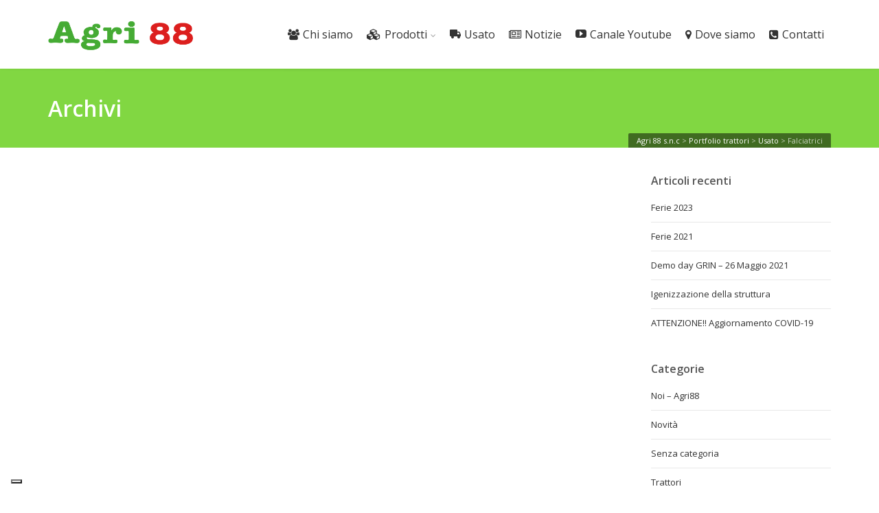

--- FILE ---
content_type: text/html; charset=UTF-8
request_url: https://www.agri88.it/prodotti-trattori-categorie/usato/falciatrici/
body_size: 11709
content:
<!DOCTYPE html>
<!--[if IE 6]><html class="ie ie6 no-js" lang="it-IT"><![endif]-->
<!--[if IE 7]><html class="ie ie7 no-js" lang="it-IT"><![endif]-->
<!--[if IE 8]><html class="ie ie8 no-js" lang="it-IT"><![endif]-->
<!--[if !(IE 7) | !(IE 8) ]><!-->
<html class="no-js" lang="it-IT">
<!--<![endif]-->
  <head>
    <meta charset="UTF-8" />
        <meta name="viewport" content="width=device-width, initial-scale=1, maximum-scale=1">
        <meta http-equiv="X-UA-Compatible" content="IE=edge" />
    <link rel="profile" href="https://gmpg.org/xfn/11" />
    <link rel="pingback" href="https://www.agri88.it/xmlrpc.php" />
        <link rel="shortcut icon" href="https://www.agri88.it/wp-content/uploads/2014/09/favicon.png" />    			<script type="text/javascript" class="_iub_cs_skip">
				var _iub = _iub || {};
				_iub.csConfiguration = _iub.csConfiguration || {};
				_iub.csConfiguration.siteId = "3862719";
				_iub.csConfiguration.cookiePolicyId = "54601543";
							</script>
			<script class="_iub_cs_skip" src="https://cs.iubenda.com/autoblocking/3862719.js" fetchpriority="low"></script>
			<meta name='robots' content='index, follow, max-image-preview:large, max-snippet:-1, max-video-preview:-1' />

	<!-- This site is optimized with the Yoast SEO plugin v20.13 - https://yoast.com/wordpress/plugins/seo/ -->
	<title>Falciatrici Archivi - Agri 88 s.n.c</title>
	<link rel="canonical" href="https://www.agri88.it/prodotti-trattori-categorie/usato/falciatrici/" />
	<meta property="og:locale" content="it_IT" />
	<meta property="og:type" content="article" />
	<meta property="og:title" content="Falciatrici Archivi - Agri 88 s.n.c" />
	<meta property="og:url" content="https://www.agri88.it/prodotti-trattori-categorie/usato/falciatrici/" />
	<meta property="og:site_name" content="Agri 88 s.n.c" />
	<meta property="og:image" content="https://www.agri88.it/wp-content/uploads/2014/09/Logo.png" />
	<meta property="og:image:width" content="400" />
	<meta property="og:image:height" content="170" />
	<meta property="og:image:type" content="image/png" />
	<script type="application/ld+json" class="yoast-schema-graph">{"@context":"https://schema.org","@graph":[{"@type":"CollectionPage","@id":"https://www.agri88.it/prodotti-trattori-categorie/usato/falciatrici/","url":"https://www.agri88.it/prodotti-trattori-categorie/usato/falciatrici/","name":"Falciatrici Archivi - Agri 88 s.n.c","isPartOf":{"@id":"https://www.agri88.it/#website"},"breadcrumb":{"@id":"https://www.agri88.it/prodotti-trattori-categorie/usato/falciatrici/#breadcrumb"},"inLanguage":"it-IT"},{"@type":"BreadcrumbList","@id":"https://www.agri88.it/prodotti-trattori-categorie/usato/falciatrici/#breadcrumb","itemListElement":[{"@type":"ListItem","position":1,"name":"Home","item":"https://www.agri88.it/"},{"@type":"ListItem","position":2,"name":"Usato","item":"https://www.agri88.it/prodotti-trattori-categorie/usato/"},{"@type":"ListItem","position":3,"name":"Falciatrici"}]},{"@type":"WebSite","@id":"https://www.agri88.it/#website","url":"https://www.agri88.it/","name":"Agri 88 s.n.c","description":"di Ombrosi Benito &amp; C","potentialAction":[{"@type":"SearchAction","target":{"@type":"EntryPoint","urlTemplate":"https://www.agri88.it/?s={search_term_string}"},"query-input":"required name=search_term_string"}],"inLanguage":"it-IT"}]}</script>
	<!-- / Yoast SEO plugin. -->


<link rel='dns-prefetch' href='//cdn.iubenda.com' />
<link rel='dns-prefetch' href='//fonts.googleapis.com' />
<link rel="alternate" type="application/rss+xml" title="Agri 88 s.n.c &raquo; Feed" href="https://www.agri88.it/feed/" />
<link rel="alternate" type="application/rss+xml" title="Feed Agri 88 s.n.c &raquo; Falciatrici Portfolio" href="https://www.agri88.it/prodotti-trattori-categorie/usato/falciatrici/feed/" />
<script type="text/javascript">
window._wpemojiSettings = {"baseUrl":"https:\/\/s.w.org\/images\/core\/emoji\/14.0.0\/72x72\/","ext":".png","svgUrl":"https:\/\/s.w.org\/images\/core\/emoji\/14.0.0\/svg\/","svgExt":".svg","source":{"concatemoji":"https:\/\/www.agri88.it\/wp-includes\/js\/wp-emoji-release.min.js?ver=6.2.2"}};
/*! This file is auto-generated */
!function(e,a,t){var n,r,o,i=a.createElement("canvas"),p=i.getContext&&i.getContext("2d");function s(e,t){p.clearRect(0,0,i.width,i.height),p.fillText(e,0,0);e=i.toDataURL();return p.clearRect(0,0,i.width,i.height),p.fillText(t,0,0),e===i.toDataURL()}function c(e){var t=a.createElement("script");t.src=e,t.defer=t.type="text/javascript",a.getElementsByTagName("head")[0].appendChild(t)}for(o=Array("flag","emoji"),t.supports={everything:!0,everythingExceptFlag:!0},r=0;r<o.length;r++)t.supports[o[r]]=function(e){if(p&&p.fillText)switch(p.textBaseline="top",p.font="600 32px Arial",e){case"flag":return s("\ud83c\udff3\ufe0f\u200d\u26a7\ufe0f","\ud83c\udff3\ufe0f\u200b\u26a7\ufe0f")?!1:!s("\ud83c\uddfa\ud83c\uddf3","\ud83c\uddfa\u200b\ud83c\uddf3")&&!s("\ud83c\udff4\udb40\udc67\udb40\udc62\udb40\udc65\udb40\udc6e\udb40\udc67\udb40\udc7f","\ud83c\udff4\u200b\udb40\udc67\u200b\udb40\udc62\u200b\udb40\udc65\u200b\udb40\udc6e\u200b\udb40\udc67\u200b\udb40\udc7f");case"emoji":return!s("\ud83e\udef1\ud83c\udffb\u200d\ud83e\udef2\ud83c\udfff","\ud83e\udef1\ud83c\udffb\u200b\ud83e\udef2\ud83c\udfff")}return!1}(o[r]),t.supports.everything=t.supports.everything&&t.supports[o[r]],"flag"!==o[r]&&(t.supports.everythingExceptFlag=t.supports.everythingExceptFlag&&t.supports[o[r]]);t.supports.everythingExceptFlag=t.supports.everythingExceptFlag&&!t.supports.flag,t.DOMReady=!1,t.readyCallback=function(){t.DOMReady=!0},t.supports.everything||(n=function(){t.readyCallback()},a.addEventListener?(a.addEventListener("DOMContentLoaded",n,!1),e.addEventListener("load",n,!1)):(e.attachEvent("onload",n),a.attachEvent("onreadystatechange",function(){"complete"===a.readyState&&t.readyCallback()})),(e=t.source||{}).concatemoji?c(e.concatemoji):e.wpemoji&&e.twemoji&&(c(e.twemoji),c(e.wpemoji)))}(window,document,window._wpemojiSettings);
</script>
<style type="text/css">
img.wp-smiley,
img.emoji {
	display: inline !important;
	border: none !important;
	box-shadow: none !important;
	height: 1em !important;
	width: 1em !important;
	margin: 0 0.07em !important;
	vertical-align: -0.1em !important;
	background: none !important;
	padding: 0 !important;
}
</style>
	<link rel='stylesheet' id='font-awesome-css' href='https://www.agri88.it/wp-content/plugins/contact-widgets/assets/css/font-awesome.min.css?ver=4.7.0' type='text/css' media='all' />
<link rel='stylesheet' id='SFSImainCss-css' href='https://www.agri88.it/wp-content/plugins/ultimate-social-media-icons/css/sfsi-style.css?ver=2.9.6' type='text/css' media='all' />
<link rel='stylesheet' id='cs-google-fonts-css' href='//fonts.googleapis.com/css?family=Open+Sans%3A400%2C600%2C700%2C800&#038;subset=latin' type='text/css' media='all' />
<link rel='stylesheet' id='cs-icomoon-css' href='https://www.agri88.it/wp-content/themes/agri88site/css/vendor/icomoon.css' type='text/css' media='all' />
<link rel='stylesheet' id='cs-royalslider-css' href='https://www.agri88.it/wp-content/themes/agri88site/css/vendor/royalslider.css?ver=6.2.2' type='text/css' media='all' />
<link rel='stylesheet' id='cs-font-awesome-css' href='https://www.agri88.it/wp-content/themes/agri88site/css/vendor/font-awesome.css' type='text/css' media='all' />
<link rel='stylesheet' id='cs-fancybox-css' href='https://www.agri88.it/wp-content/themes/agri88site/css/vendor/fancybox.css' type='text/css' media='all' />
<link rel='stylesheet' id='cs-animations-css' href='https://www.agri88.it/wp-content/themes/agri88site/css/vendor/animations.css' type='text/css' media='all' />
<link rel='stylesheet' id='cs-shortcodes-css' href='https://www.agri88.it/wp-content/themes/agri88site/css/vendor/shortcodes.css' type='text/css' media='all' />
<link rel='stylesheet' id='cs-grid-css' href='https://www.agri88.it/wp-content/themes/agri88site/css/vendor/grid.css' type='text/css' media='all' />
<link rel='stylesheet' id='cs-style-css' href='https://www.agri88.it/wp-content/themes/agri88site/css/style.css' type='text/css' media='all' />
<link rel='stylesheet' id='cs-gutenberg-css' href='https://www.agri88.it/wp-content/themes/agri88site/css/vendor/gutenberg.css' type='text/css' media='all' />
<link rel='stylesheet' id='wpcw-css' href='https://www.agri88.it/wp-content/plugins/contact-widgets/assets/css/style.min.css?ver=1.0.1' type='text/css' media='all' />
<link rel='stylesheet' id='tablepress-default-css' href='https://www.agri88.it/wp-content/tablepress-combined.min.css?ver=14' type='text/css' media='all' />
<link rel='stylesheet' id='__EPYT__style-css' href='https://www.agri88.it/wp-content/plugins/youtube-embed-plus/styles/ytprefs.min.css?ver=14.2.3' type='text/css' media='all' />
<style id='__EPYT__style-inline-css' type='text/css'>

                .epyt-gallery-thumb {
                        width: 33.333%;
                }
                
</style>

<script  type="text/javascript" class=" _iub_cs_skip" type='text/javascript' id='iubenda-head-inline-scripts-0'>

var _iub = _iub || [];
_iub.csConfiguration = {"askConsentAtCookiePolicyUpdate":true,"emailMarketing":{"styles":{"backgroundColor":"#FFFFFF","buttonsBackgroundColor":"#45AB34","buttonsTextColor":"#FFFFFF","footerBackgroundColor":"#212121","footerTextColor":"#FFFFFF","textColor":"#000000"}},"floatingPreferencesButtonDisplay":"bottom-left","perPurposeConsent":true,"siteId":3862719,"storage":{"useSiteId":true},"whitelabel":true,"cookiePolicyId":54601543,"banner":{"acceptButtonColor":"#45AB34","acceptButtonDisplay":true,"backgroundColor":"#FFFFFF","backgroundOverlay":true,"brandBackgroundColor":"#FFFFFF","brandTextColor":"#000000","closeButtonRejects":true,"customizeButtonDisplay":true,"explicitWithdrawal":true,"fontSizeCloseButton":"26px","linksColor":"#45AB34","listPurposes":true,"logo":"https://www.agri88.it/wp-content/uploads/2014/09/Logo.png","ownerName":"www.agri88.it","position":"float-center","rejectButtonColor":"#45AB34","rejectButtonDisplay":true,"textColor":"#000000"}};
_iub.csLangConfiguration = {"it":{"cookiePolicyId":54601543}};
</script>
<script  type="text/javascript" src="//cdn.iubenda.com/cs/iubenda_cs.js" charset="UTF-8" async="async" class=" _iub_cs_skip" type='text/javascript' src='//cdn.iubenda.com/cs/iubenda_cs.js?ver=3.12.5' id='iubenda-head-scripts-1-js'></script>
<script type='text/javascript' src='https://www.agri88.it/wp-includes/js/jquery/jquery.min.js?ver=3.6.4' id='jquery-core-js'></script>
<script type='text/javascript' src='https://www.agri88.it/wp-includes/js/jquery/jquery-migrate.min.js?ver=3.4.0' id='jquery-migrate-js'></script>
<script type='text/javascript' src='https://www.agri88.it/wp-content/themes/agri88site/js/modernizr.min.js' id='modernizr-js'></script>
<script type='text/javascript' id='__ytprefs__-js-extra'>
/* <![CDATA[ */
var _EPYT_ = {"ajaxurl":"https:\/\/www.agri88.it\/wp-admin\/admin-ajax.php","security":"334ced3290","gallery_scrolloffset":"20","eppathtoscripts":"https:\/\/www.agri88.it\/wp-content\/plugins\/youtube-embed-plus\/scripts\/","eppath":"https:\/\/www.agri88.it\/wp-content\/plugins\/youtube-embed-plus\/","epresponsiveselector":"[\"iframe.__youtube_prefs_widget__\"]","epdovol":"1","version":"14.2.3","evselector":"iframe.__youtube_prefs__[src], iframe[src*=\"youtube.com\/embed\/\"], iframe[src*=\"youtube-nocookie.com\/embed\/\"]","ajax_compat":"","maxres_facade":"eager","ytapi_load":"light","pause_others":"","stopMobileBuffer":"1","facade_mode":"","not_live_on_channel":""};
/* ]]> */
</script>
<script type='text/javascript' src='https://www.agri88.it/wp-content/plugins/youtube-embed-plus/scripts/ytprefs.min.js?ver=14.2.3' id='__ytprefs__-js'></script>
<!-- Google Analytics Code Snippet By GA4WP --><script async src="https://www.googletagmanager.com/gtag/js?id=G-E866V5FB10"></script>
		<script>
		  window.dataLayer = window.dataLayer || [];
		  function gtag(){dataLayer.push(arguments);}
		  gtag('js', new Date());gtag('config', 'G-E866V5FB10', {'link_attribution': true,'anonymize_ip': true});</script> <!- end of Google Analytics Code Snippet by GA4WP--><link rel="https://api.w.org/" href="https://www.agri88.it/wp-json/" /><link rel="EditURI" type="application/rsd+xml" title="RSD" href="https://www.agri88.it/xmlrpc.php?rsd" />
<link rel="wlwmanifest" type="application/wlwmanifest+xml" href="https://www.agri88.it/wp-includes/wlwmanifest.xml" />
<meta name="generator" content="WordPress 6.2.2" />
<meta name="follow.[base64]" content="SZz5VJm1epdN4pa5yUEf"/><meta name="generator" content="Powered by WPBakery Page Builder - drag and drop page builder for WordPress."/>
<meta name="generator" content="Powered by Slider Revolution 6.7.38 - responsive, Mobile-Friendly Slider Plugin for WordPress with comfortable drag and drop interface." />
<script>function setREVStartSize(e){
			//window.requestAnimationFrame(function() {
				window.RSIW = window.RSIW===undefined ? window.innerWidth : window.RSIW;
				window.RSIH = window.RSIH===undefined ? window.innerHeight : window.RSIH;
				try {
					var pw = document.getElementById(e.c).parentNode.offsetWidth,
						newh;
					pw = pw===0 || isNaN(pw) || (e.l=="fullwidth" || e.layout=="fullwidth") ? window.RSIW : pw;
					e.tabw = e.tabw===undefined ? 0 : parseInt(e.tabw);
					e.thumbw = e.thumbw===undefined ? 0 : parseInt(e.thumbw);
					e.tabh = e.tabh===undefined ? 0 : parseInt(e.tabh);
					e.thumbh = e.thumbh===undefined ? 0 : parseInt(e.thumbh);
					e.tabhide = e.tabhide===undefined ? 0 : parseInt(e.tabhide);
					e.thumbhide = e.thumbhide===undefined ? 0 : parseInt(e.thumbhide);
					e.mh = e.mh===undefined || e.mh=="" || e.mh==="auto" ? 0 : parseInt(e.mh,0);
					if(e.layout==="fullscreen" || e.l==="fullscreen")
						newh = Math.max(e.mh,window.RSIH);
					else{
						e.gw = Array.isArray(e.gw) ? e.gw : [e.gw];
						for (var i in e.rl) if (e.gw[i]===undefined || e.gw[i]===0) e.gw[i] = e.gw[i-1];
						e.gh = e.el===undefined || e.el==="" || (Array.isArray(e.el) && e.el.length==0)? e.gh : e.el;
						e.gh = Array.isArray(e.gh) ? e.gh : [e.gh];
						for (var i in e.rl) if (e.gh[i]===undefined || e.gh[i]===0) e.gh[i] = e.gh[i-1];
											
						var nl = new Array(e.rl.length),
							ix = 0,
							sl;
						e.tabw = e.tabhide>=pw ? 0 : e.tabw;
						e.thumbw = e.thumbhide>=pw ? 0 : e.thumbw;
						e.tabh = e.tabhide>=pw ? 0 : e.tabh;
						e.thumbh = e.thumbhide>=pw ? 0 : e.thumbh;
						for (var i in e.rl) nl[i] = e.rl[i]<window.RSIW ? 0 : e.rl[i];
						sl = nl[0];
						for (var i in nl) if (sl>nl[i] && nl[i]>0) { sl = nl[i]; ix=i;}
						var m = pw>(e.gw[ix]+e.tabw+e.thumbw) ? 1 : (pw-(e.tabw+e.thumbw)) / (e.gw[ix]);
						newh =  (e.gh[ix] * m) + (e.tabh + e.thumbh);
					}
					var el = document.getElementById(e.c);
					if (el!==null && el) el.style.height = newh+"px";
					el = document.getElementById(e.c+"_wrapper");
					if (el!==null && el) {
						el.style.height = newh+"px";
						el.style.display = "block";
					}
				} catch(e){
					console.log("Failure at Presize of Slider:" + e)
				}
			//});
		  };</script>
<style type="text/css">body{font-family:"Open Sans", Arial, sans-serif;font-size:13px;line-height:1.65em;font-style:normal;font-weight:400;}#site-nav .cs-link{font-family:"Open Sans", Arial, sans-serif;font-size:16px;font-style:normal;font-weight:400;}#site-nav ul li ul li .cs-link{font-family:"Open Sans", Arial, sans-serif;font-size:12px;line-height:1em;font-style:normal;font-weight:400;}h1, h2, h3, h4, h5, h6{font-family:"Open Sans", Arial, sans-serif;font-style:normal;font-weight:600;}.cs-bold{font-family:"Open Sans", Arial, sans-serif;font-style:normal;font-weight:700;}.cs-extra-bold{font-family:"Open Sans", Arial, sans-serif;font-style:normal;font-weight:800;}@media (max-width:992px) {#site-logo-right,#site-nav{display:none !important;}.cs-header-left #site-logo{display:block !important;float:left;}#cs-mobile-icon{display:block;}#main{padding-top:0 !important;}.cs-header-fancy #site-logo{text-align:left;max-width:85%;}.cs-header-fancy .cs-fancy-row{margin-left:0;margin-right:0;}}@media (max-width:992px) {.is-transparent #top-bar,#top-bar{display:none !important;}.is-transparent.is-transparent-top-bar #masthead{margin-top:0 !important;}.is-transparent-top-bar #page-header .md-padding{padding-top:140px;}}#page-header {background-color:#81d742 !important;color:#fff !important;margin:0 !important;position:relative !important;width:100% !important;}*::-moz-selection {background-color:#81d742 !important;color:#fff !important;}#site-nav .current-menu-ancestor > .cs-link, #site-nav .current-menu-item > .cs-link {color:#45AB34 !important;}.cs-menu-effect .cs-link-depth {background-color:#45AB34 !important;}#site-nav > ul > li > .cs-link:hover {color:#45AB34 !important;text-decoration:none !important;}#site-nav > ul > li > ul {border-top:2px solid #45AB34 !important;margin-top:-2px;}#site-nav > ul > li > ul {border-top:2px solid #45AB34 !important;margin-top:-2px !important;}.cs-menu-effect .cs-link-depth-0::before {background-color:#45AB34 !important;content:"";height:2px;opacity:0;position:absolute;z-index:0;}.cs-fancybox-outlined {background-color:transparent;border-color:#45AB34 !important;}.cs-icon-accent.cs-icon-bgcolor {background-color:#45AB34 !important;}.cs-icon-accent.cs-icon-outlined {border-color:#45AB34 !important;color:#45AB34 !important;}.route_widget .widget-title h4 {color:#555 !important;font-size:16px !important;margin-bottom:20px !important;}.wpcf7-form-control.wpcf7-submit.button {font-size:15px !important;height:40px !important;}.fa.fa-search {display:none !important;}#site-nav ul li ul li .cs-link:hover {background-color:#f8f8f8;color:#45AB34;text-decoration-color:-moz-use-text-color;text-decoration-line:none;text-decoration-style:solid;}.isotope-filter a:hover, .isotope-filter a.active {border-bottom-color:#45AB34;border-left-color:#45AB34;border-right-color:#45AB34;border-top-color:#45AB34;color:#45AB34;}#site-nav ul li ul li .cs-link:hover {background-color:#f8f8f8!important;color:#45ab34!important;text-decoration-color:-moz-use-text-color!important;text-decoration-line:none!important;text-decoration-style:solid!important;font-weight:700 !important; font-size:14px!important;}.wpcf7-response-output.wpcf7-display-none.wpcf7-mail-sent-ok {font-size:20px !important;}#copyright {color:#999 !important; }#copyright a {color:#999 !important;}.cs-iconbox-icon {font-size:40px !important;}.grecaptcha-badge { opacity:0;}</style>
<noscript><style> .wpb_animate_when_almost_visible { opacity: 1; }</style></noscript>  </head>
  <body data-rsssl=1 class="archive tax-portfolio-category term-falciatrici term-100 wp-embed-responsive sfsi_actvite_theme_default cs-header-sticky cs-header-default cs-menu-effect cs-menu-effect-1 cs-down-icon     wpb-js-composer js-comp-ver-6.13.0 vc_responsive">

    
    
    <div id="page" class="hfeed site">

      
      <header id="masthead" role="banner">
  <div class="container">
    <div class="cs-inner">
      <div id="site-logo"><a href="https://www.agri88.it/" class="cs-sticky-item"><img class="cs-logo cs-logo1x" src="https://www.agri88.it/wp-content/uploads/2014/09/Logo.png" alt="Agri 88 s.n.c"/></a></div><!-- /site-logo -->
      <nav id="site-nav" role="navigation"><ul id="menu-main" class="main-navigation sf-menu"><li id="menu-item-77" class="menu-item menu-item-type-post_type menu-item-object-page menu-item-77 cs-depth-0"><a href="https://www.agri88.it/chi-siamo/" class="cs-link cs-link-depth-0 cs-sticky-item"><i class="cs-in fa fa-group"></i>Chi siamo</a></li>
<li id="menu-item-25" class="menu-item menu-item-type-post_type menu-item-object-page menu-item-has-children menu-item-25 cs-depth-0 cs-mega-menu"><a href="https://www.agri88.it/prodotti/" class="cs-link cs-link-depth-0 cs-sticky-item"><i class="cs-in fa fa-cubes"></i>Prodotti</a>
<ul class="sub-menu">
	<li id="menu-item-61" class="menu-item menu-item-type-post_type menu-item-object-page menu-item-has-children menu-item-61 cs-depth-1 col-xs-3"><a href="https://www.agri88.it/prodotti/giardinaggio/" class="cs-link cs-link-depth-1 cs-title"><i class="cs-in fa fa-pagelines"></i>Giardinaggio</a>
	<ul class="sub-menu">
		<li id="menu-item-715" class="menu-item menu-item-type-post_type menu-item-object-page menu-item-715 cs-depth-2"><a href="https://www.agri88.it/prodotti/giardinaggio/attrezzatura-manuale/" class="cs-link cs-link-depth-2">Attrezzatura manuale</a></li>
		<li id="menu-item-714" class="menu-item menu-item-type-post_type menu-item-object-page menu-item-714 cs-depth-2"><a href="https://www.agri88.it/prodotti/giardinaggio/carriole/" class="cs-link cs-link-depth-2">Carriole</a></li>
		<li id="menu-item-716" class="menu-item menu-item-type-post_type menu-item-object-page menu-item-716 cs-depth-2"><a href="https://www.agri88.it/prodotti/giardinaggio/decespugliatori/" class="cs-link cs-link-depth-2">Decespugliatori</a></li>
		<li id="menu-item-712" class="menu-item menu-item-type-post_type menu-item-object-page menu-item-712 cs-depth-2"><a href="https://www.agri88.it/prodotti/giardinaggio/motocoltivatori/" class="cs-link cs-link-depth-2">Motocoltivatori</a></li>
		<li id="menu-item-717" class="menu-item menu-item-type-post_type menu-item-object-page menu-item-717 cs-depth-2"><a href="https://www.agri88.it/prodotti/giardinaggio/motoseghe/" class="cs-link cs-link-depth-2">Motoseghe</a></li>
		<li id="menu-item-713" class="menu-item menu-item-type-post_type menu-item-object-page menu-item-713 cs-depth-2"><a href="https://www.agri88.it/prodotti/giardinaggio/motozappe/" class="cs-link cs-link-depth-2">Motozappe</a></li>
		<li id="menu-item-709" class="menu-item menu-item-type-post_type menu-item-object-page menu-item-709 cs-depth-2"><a href="https://www.agri88.it/prodotti/giardinaggio/soffiatori/" class="cs-link cs-link-depth-2">Soffiatori</a></li>
		<li id="menu-item-718" class="menu-item menu-item-type-post_type menu-item-object-page menu-item-718 cs-depth-2"><a href="https://www.agri88.it/prodotti/giardinaggio/tosaerba/" class="cs-link cs-link-depth-2">Tosaerba</a></li>
		<li id="menu-item-708" class="menu-item menu-item-type-post_type menu-item-object-page menu-item-708 cs-depth-2"><a href="https://www.agri88.it/prodotti/giardinaggio/tosasiepi/" class="cs-link cs-link-depth-2">Tosasiepi</a></li>
		<li id="menu-item-711" class="menu-item menu-item-type-post_type menu-item-object-page menu-item-711 cs-depth-2"><a href="https://www.agri88.it/prodotti/giardinaggio/trattorini-rasaerba/" class="cs-link cs-link-depth-2">Trattorini rasaerba</a></li>
		<li id="menu-item-710" class="menu-item menu-item-type-post_type menu-item-object-page menu-item-710 cs-depth-2"><a href="https://www.agri88.it/prodotti/giardinaggio/trivelle/" class="cs-link cs-link-depth-2">Trivelle</a></li>
	</ul>
</li>
	<li id="menu-item-59" class="menu-item menu-item-type-post_type menu-item-object-page menu-item-has-children menu-item-59 cs-depth-1 col-xs-3"><a href="https://www.agri88.it/prodotti/attrezzatura-agricola/" class="cs-link cs-link-depth-1 cs-title"><i class="cs-in fa fa-tree"></i>Attrezzatura agricola</a>
	<ul class="sub-menu">
		<li id="menu-item-44" class="menu-item menu-item-type-post_type menu-item-object-page menu-item-44 cs-depth-2"><a href="https://www.agri88.it/prodotti/attrezzatura-agricola/aratri/" class="cs-link cs-link-depth-2">Aratri<span class="cs-label cs-label-warning">Novità!</span></a></li>
		<li id="menu-item-634" class="menu-item menu-item-type-post_type menu-item-object-page menu-item-634 cs-depth-2"><a href="https://www.agri88.it/prodotti/attrezzatura-agricola/atomizzatori/" class="cs-link cs-link-depth-2">Atomizzatori</a></li>
		<li id="menu-item-49" class="menu-item menu-item-type-post_type menu-item-object-page menu-item-49 cs-depth-2"><a href="https://www.agri88.it/prodotti/attrezzatura-agricola/botti-irroratrici/" class="cs-link cs-link-depth-2">Botti irroratrici</a></li>
		<li id="menu-item-48" class="menu-item menu-item-type-post_type menu-item-object-page menu-item-48 cs-depth-2"><a href="https://www.agri88.it/prodotti/attrezzatura-agricola/carrelli/" class="cs-link cs-link-depth-2">Carrelli</a></li>
		<li id="menu-item-47" class="menu-item menu-item-type-post_type menu-item-object-page menu-item-47 cs-depth-2"><a href="https://www.agri88.it/prodotti/attrezzatura-agricola/erpici/" class="cs-link cs-link-depth-2">Erpici</a></li>
		<li id="menu-item-203" class="menu-item menu-item-type-post_type menu-item-object-page menu-item-203 cs-depth-2"><a href="https://www.agri88.it/prodotti/attrezzatura-agricola/falciatrici/" class="cs-link cs-link-depth-2">Falciatrici</a></li>
		<li id="menu-item-635" class="menu-item menu-item-type-post_type menu-item-object-page menu-item-635 cs-depth-2"><a href="https://www.agri88.it/prodotti/attrezzatura-agricola/frese/" class="cs-link cs-link-depth-2">Frese</a></li>
		<li id="menu-item-204" class="menu-item menu-item-type-post_type menu-item-object-page menu-item-204 cs-depth-2"><a href="https://www.agri88.it/prodotti/attrezzatura-agricola/girelli/" class="cs-link cs-link-depth-2">Girelli</a></li>
		<li id="menu-item-209" class="menu-item menu-item-type-post_type menu-item-object-page menu-item-209 cs-depth-2"><a href="https://www.agri88.it/prodotti/attrezzatura-agricola/ranghinatori/" class="cs-link cs-link-depth-2">Ranghinatori</a></li>
		<li id="menu-item-45" class="menu-item menu-item-type-post_type menu-item-object-page menu-item-45 cs-depth-2"><a href="https://www.agri88.it/prodotti/attrezzatura-agricola/ripuntatori/" class="cs-link cs-link-depth-2">Ripuntatori</a></li>
		<li id="menu-item-202" class="menu-item menu-item-type-post_type menu-item-object-page menu-item-202 cs-depth-2"><a href="https://www.agri88.it/prodotti/attrezzatura-agricola/rotopresse/" class="cs-link cs-link-depth-2">Rotopresse</a></li>
		<li id="menu-item-46" class="menu-item menu-item-type-post_type menu-item-object-page menu-item-46 cs-depth-2"><a href="https://www.agri88.it/prodotti/attrezzatura-agricola/seminatrici/" class="cs-link cs-link-depth-2">Seminatrici</a></li>
		<li id="menu-item-205" class="menu-item menu-item-type-post_type menu-item-object-page menu-item-205 cs-depth-2"><a href="https://www.agri88.it/prodotti/attrezzatura-agricola/trincia/" class="cs-link cs-link-depth-2">Trincia</a></li>
	</ul>
</li>
	<li id="menu-item-58" class="menu-item menu-item-type-post_type menu-item-object-page menu-item-has-children menu-item-58 cs-depth-1 col-xs-3"><a href="https://www.agri88.it/prodotti/attrezzatura-olivicoltura/" class="cs-link cs-link-depth-1 cs-title"><i class="cs-in fa fa-leaf"></i>Attrezzatura olivicoltura</a>
	<ul class="sub-menu">
		<li id="menu-item-649" class="menu-item menu-item-type-post_type menu-item-object-page menu-item-649 cs-depth-2"><a href="https://www.agri88.it/prodotti/attrezzatura-olivicoltura/abbacchiatori/" class="cs-link cs-link-depth-2">Abbacchiatori</a></li>
		<li id="menu-item-647" class="menu-item menu-item-type-post_type menu-item-object-page menu-item-647 cs-depth-2"><a href="https://www.agri88.it/prodotti/attrezzatura-olivicoltura/forbici/" class="cs-link cs-link-depth-2">Forbici</a></li>
		<li id="menu-item-648" class="menu-item menu-item-type-post_type menu-item-object-page menu-item-648 cs-depth-2"><a href="https://www.agri88.it/prodotti/attrezzatura-olivicoltura/legatrici/" class="cs-link cs-link-depth-2">Legatrici</a></li>
		<li id="menu-item-646" class="menu-item menu-item-type-post_type menu-item-object-page menu-item-646 cs-depth-2"><a href="https://www.agri88.it/prodotti/attrezzatura-olivicoltura/seghetti/" class="cs-link cs-link-depth-2">Seghetti</a></li>
	</ul>
</li>
	<li id="menu-item-60" class="menu-item menu-item-type-post_type menu-item-object-page menu-item-has-children menu-item-60 cs-depth-1 col-xs-3"><a href="https://www.agri88.it/prodotti/trattori/" class="cs-link cs-link-depth-1 cs-title"><i class="cs-in fa fa-truck"></i>Trattori</a>
	<ul class="sub-menu">
		<li id="menu-item-71" class="menu-item menu-item-type-post_type menu-item-object-page menu-item-71 cs-depth-2"><a href="https://www.agri88.it/prodotti/trattori/iseki/" class="cs-link cs-link-depth-2">Trattori ISEKI</a></li>
		<li id="menu-item-70" class="menu-item menu-item-type-post_type menu-item-object-page menu-item-70 cs-depth-2"><a href="https://www.agri88.it/prodotti/trattori/bcs/" class="cs-link cs-link-depth-2">Trattori BCS</a></li>
	</ul>
</li>
</ul>
</li>
<li id="menu-item-1085" class="menu-item menu-item-type-post_type menu-item-object-page menu-item-1085 cs-depth-0"><a href="https://www.agri88.it/usato/" class="cs-link cs-link-depth-0 cs-sticky-item"><i class="cs-in im im-truck"></i>Usato</a></li>
<li id="menu-item-177" class="menu-item menu-item-type-post_type menu-item-object-page current_page_parent menu-item-177 cs-depth-0"><a href="https://www.agri88.it/notizie/" class="cs-link cs-link-depth-0 cs-sticky-item"><i class="cs-in fa fa-newspaper-o"></i>Notizie</a></li>
<li id="menu-item-1285" class="menu-item menu-item-type-post_type menu-item-object-page menu-item-1285 cs-depth-0"><a href="https://www.agri88.it/canale-youtube/" class="cs-link cs-link-depth-0 cs-sticky-item"><i class="cs-in im im-youtube"></i>Canale Youtube</a></li>
<li id="menu-item-23" class="menu-item menu-item-type-post_type menu-item-object-page menu-item-23 cs-depth-0"><a href="https://www.agri88.it/dove-siamo/" class="cs-link cs-link-depth-0 cs-sticky-item"><i class="cs-in fa fa-map-marker"></i>Dove siamo</a></li>
<li id="menu-item-24" class="menu-item menu-item-type-post_type menu-item-object-page menu-item-24 cs-depth-0"><a href="https://www.agri88.it/contatti/" class="cs-link cs-link-depth-0 cs-sticky-item"><i class="cs-in fa fa-phone-square"></i>Contatti</a></li>
</ul></nav><!-- /site-nav -->
      <div id="cs-mobile-icon"><span><i class="cs-one"></i><i class="cs-two"></i><i class="cs-three"></i></span></div><!-- /mobile-icon -->
    </div>
  </div>
  <div id="site-header-shadow"></div>
</header><!-- /header -->
              <div id="navigation-mobile">
          <div class="container">

            <div class="menu-main-container"><ul id="menu-main-1" class="menu"><li class="menu-item menu-item-type-post_type menu-item-object-page menu-item-77"><a href="https://www.agri88.it/chi-siamo/">Chi siamo</a><div class="cs-dropdown-plus"><i class="fa fa-plus"></i></div></li>
<li class="menu-item menu-item-type-post_type menu-item-object-page menu-item-has-children menu-item-25"><a href="https://www.agri88.it/prodotti/">Prodotti</a><div class="cs-dropdown-plus"><i class="fa fa-plus"></i></div>
<ul class="sub-menu">
	<li class="menu-item menu-item-type-post_type menu-item-object-page menu-item-has-children menu-item-61"><a href="https://www.agri88.it/prodotti/giardinaggio/">Giardinaggio</a><div class="cs-dropdown-plus"><i class="fa fa-plus"></i></div>
	<ul class="sub-menu">
		<li class="menu-item menu-item-type-post_type menu-item-object-page menu-item-715"><a href="https://www.agri88.it/prodotti/giardinaggio/attrezzatura-manuale/">Attrezzatura manuale</a><div class="cs-dropdown-plus"><i class="fa fa-plus"></i></div></li>
		<li class="menu-item menu-item-type-post_type menu-item-object-page menu-item-714"><a href="https://www.agri88.it/prodotti/giardinaggio/carriole/">Carriole</a><div class="cs-dropdown-plus"><i class="fa fa-plus"></i></div></li>
		<li class="menu-item menu-item-type-post_type menu-item-object-page menu-item-716"><a href="https://www.agri88.it/prodotti/giardinaggio/decespugliatori/">Decespugliatori</a><div class="cs-dropdown-plus"><i class="fa fa-plus"></i></div></li>
		<li class="menu-item menu-item-type-post_type menu-item-object-page menu-item-712"><a href="https://www.agri88.it/prodotti/giardinaggio/motocoltivatori/">Motocoltivatori</a><div class="cs-dropdown-plus"><i class="fa fa-plus"></i></div></li>
		<li class="menu-item menu-item-type-post_type menu-item-object-page menu-item-717"><a href="https://www.agri88.it/prodotti/giardinaggio/motoseghe/">Motoseghe</a><div class="cs-dropdown-plus"><i class="fa fa-plus"></i></div></li>
		<li class="menu-item menu-item-type-post_type menu-item-object-page menu-item-713"><a href="https://www.agri88.it/prodotti/giardinaggio/motozappe/">Motozappe</a><div class="cs-dropdown-plus"><i class="fa fa-plus"></i></div></li>
		<li class="menu-item menu-item-type-post_type menu-item-object-page menu-item-709"><a href="https://www.agri88.it/prodotti/giardinaggio/soffiatori/">Soffiatori</a><div class="cs-dropdown-plus"><i class="fa fa-plus"></i></div></li>
		<li class="menu-item menu-item-type-post_type menu-item-object-page menu-item-718"><a href="https://www.agri88.it/prodotti/giardinaggio/tosaerba/">Tosaerba</a><div class="cs-dropdown-plus"><i class="fa fa-plus"></i></div></li>
		<li class="menu-item menu-item-type-post_type menu-item-object-page menu-item-708"><a href="https://www.agri88.it/prodotti/giardinaggio/tosasiepi/">Tosasiepi</a><div class="cs-dropdown-plus"><i class="fa fa-plus"></i></div></li>
		<li class="menu-item menu-item-type-post_type menu-item-object-page menu-item-711"><a href="https://www.agri88.it/prodotti/giardinaggio/trattorini-rasaerba/">Trattorini rasaerba</a><div class="cs-dropdown-plus"><i class="fa fa-plus"></i></div></li>
		<li class="menu-item menu-item-type-post_type menu-item-object-page menu-item-710"><a href="https://www.agri88.it/prodotti/giardinaggio/trivelle/">Trivelle</a><div class="cs-dropdown-plus"><i class="fa fa-plus"></i></div></li>
	</ul>
</li>
	<li class="menu-item menu-item-type-post_type menu-item-object-page menu-item-has-children menu-item-59"><a href="https://www.agri88.it/prodotti/attrezzatura-agricola/">Attrezzatura agricola</a><div class="cs-dropdown-plus"><i class="fa fa-plus"></i></div>
	<ul class="sub-menu">
		<li class="menu-item menu-item-type-post_type menu-item-object-page menu-item-44"><a href="https://www.agri88.it/prodotti/attrezzatura-agricola/aratri/">Aratri</a><div class="cs-dropdown-plus"><i class="fa fa-plus"></i></div></li>
		<li class="menu-item menu-item-type-post_type menu-item-object-page menu-item-634"><a href="https://www.agri88.it/prodotti/attrezzatura-agricola/atomizzatori/">Atomizzatori</a><div class="cs-dropdown-plus"><i class="fa fa-plus"></i></div></li>
		<li class="menu-item menu-item-type-post_type menu-item-object-page menu-item-49"><a href="https://www.agri88.it/prodotti/attrezzatura-agricola/botti-irroratrici/">Botti irroratrici</a><div class="cs-dropdown-plus"><i class="fa fa-plus"></i></div></li>
		<li class="menu-item menu-item-type-post_type menu-item-object-page menu-item-48"><a href="https://www.agri88.it/prodotti/attrezzatura-agricola/carrelli/">Carrelli</a><div class="cs-dropdown-plus"><i class="fa fa-plus"></i></div></li>
		<li class="menu-item menu-item-type-post_type menu-item-object-page menu-item-47"><a href="https://www.agri88.it/prodotti/attrezzatura-agricola/erpici/">Erpici</a><div class="cs-dropdown-plus"><i class="fa fa-plus"></i></div></li>
		<li class="menu-item menu-item-type-post_type menu-item-object-page menu-item-203"><a href="https://www.agri88.it/prodotti/attrezzatura-agricola/falciatrici/">Falciatrici</a><div class="cs-dropdown-plus"><i class="fa fa-plus"></i></div></li>
		<li class="menu-item menu-item-type-post_type menu-item-object-page menu-item-635"><a href="https://www.agri88.it/prodotti/attrezzatura-agricola/frese/">Frese</a><div class="cs-dropdown-plus"><i class="fa fa-plus"></i></div></li>
		<li class="menu-item menu-item-type-post_type menu-item-object-page menu-item-204"><a href="https://www.agri88.it/prodotti/attrezzatura-agricola/girelli/">Girelli</a><div class="cs-dropdown-plus"><i class="fa fa-plus"></i></div></li>
		<li class="menu-item menu-item-type-post_type menu-item-object-page menu-item-209"><a href="https://www.agri88.it/prodotti/attrezzatura-agricola/ranghinatori/">Ranghinatori</a><div class="cs-dropdown-plus"><i class="fa fa-plus"></i></div></li>
		<li class="menu-item menu-item-type-post_type menu-item-object-page menu-item-45"><a href="https://www.agri88.it/prodotti/attrezzatura-agricola/ripuntatori/">Ripuntatori</a><div class="cs-dropdown-plus"><i class="fa fa-plus"></i></div></li>
		<li class="menu-item menu-item-type-post_type menu-item-object-page menu-item-202"><a href="https://www.agri88.it/prodotti/attrezzatura-agricola/rotopresse/">Rotopresse</a><div class="cs-dropdown-plus"><i class="fa fa-plus"></i></div></li>
		<li class="menu-item menu-item-type-post_type menu-item-object-page menu-item-46"><a href="https://www.agri88.it/prodotti/attrezzatura-agricola/seminatrici/">Seminatrici</a><div class="cs-dropdown-plus"><i class="fa fa-plus"></i></div></li>
		<li class="menu-item menu-item-type-post_type menu-item-object-page menu-item-205"><a href="https://www.agri88.it/prodotti/attrezzatura-agricola/trincia/">Trincia</a><div class="cs-dropdown-plus"><i class="fa fa-plus"></i></div></li>
	</ul>
</li>
	<li class="menu-item menu-item-type-post_type menu-item-object-page menu-item-has-children menu-item-58"><a href="https://www.agri88.it/prodotti/attrezzatura-olivicoltura/">Attrezzatura olivicoltura</a><div class="cs-dropdown-plus"><i class="fa fa-plus"></i></div>
	<ul class="sub-menu">
		<li class="menu-item menu-item-type-post_type menu-item-object-page menu-item-649"><a href="https://www.agri88.it/prodotti/attrezzatura-olivicoltura/abbacchiatori/">Abbacchiatori</a><div class="cs-dropdown-plus"><i class="fa fa-plus"></i></div></li>
		<li class="menu-item menu-item-type-post_type menu-item-object-page menu-item-647"><a href="https://www.agri88.it/prodotti/attrezzatura-olivicoltura/forbici/">Forbici</a><div class="cs-dropdown-plus"><i class="fa fa-plus"></i></div></li>
		<li class="menu-item menu-item-type-post_type menu-item-object-page menu-item-648"><a href="https://www.agri88.it/prodotti/attrezzatura-olivicoltura/legatrici/">Legatrici</a><div class="cs-dropdown-plus"><i class="fa fa-plus"></i></div></li>
		<li class="menu-item menu-item-type-post_type menu-item-object-page menu-item-646"><a href="https://www.agri88.it/prodotti/attrezzatura-olivicoltura/seghetti/">Seghetti</a><div class="cs-dropdown-plus"><i class="fa fa-plus"></i></div></li>
	</ul>
</li>
	<li class="menu-item menu-item-type-post_type menu-item-object-page menu-item-has-children menu-item-60"><a href="https://www.agri88.it/prodotti/trattori/">Trattori</a><div class="cs-dropdown-plus"><i class="fa fa-plus"></i></div>
	<ul class="sub-menu">
		<li class="menu-item menu-item-type-post_type menu-item-object-page menu-item-71"><a href="https://www.agri88.it/prodotti/trattori/iseki/">Trattori ISEKI</a><div class="cs-dropdown-plus"><i class="fa fa-plus"></i></div></li>
		<li class="menu-item menu-item-type-post_type menu-item-object-page menu-item-70"><a href="https://www.agri88.it/prodotti/trattori/bcs/">Trattori BCS</a><div class="cs-dropdown-plus"><i class="fa fa-plus"></i></div></li>
	</ul>
</li>
</ul>
</li>
<li class="menu-item menu-item-type-post_type menu-item-object-page menu-item-1085"><a href="https://www.agri88.it/usato/">Usato</a><div class="cs-dropdown-plus"><i class="fa fa-plus"></i></div></li>
<li class="menu-item menu-item-type-post_type menu-item-object-page current_page_parent menu-item-177"><a href="https://www.agri88.it/notizie/">Notizie</a><div class="cs-dropdown-plus"><i class="fa fa-plus"></i></div></li>
<li class="menu-item menu-item-type-post_type menu-item-object-page menu-item-1285"><a href="https://www.agri88.it/canale-youtube/">Canale Youtube</a><div class="cs-dropdown-plus"><i class="fa fa-plus"></i></div></li>
<li class="menu-item menu-item-type-post_type menu-item-object-page menu-item-23"><a href="https://www.agri88.it/dove-siamo/">Dove siamo</a><div class="cs-dropdown-plus"><i class="fa fa-plus"></i></div></li>
<li class="menu-item menu-item-type-post_type menu-item-object-page menu-item-24"><a href="https://www.agri88.it/contatti/">Contatti</a><div class="cs-dropdown-plus"><i class="fa fa-plus"></i></div></li>
</ul></div><!-- site-mobile-menu -->

            
            
          </div>
        </div><!-- /navigation-mobile -->
      
      <div id="main">

        <div id="content" class="site-content"><section id="page-header">
  <div class="container">
    <div class="row">
      <div class="col-md-12 md-padding">
        <h1 class="page-title">
          Archivi        </h1>
        <div class="cs-breadcrumb"><div class="cs-inner"><span property="itemListElement" typeof="ListItem"><a property="item" typeof="WebPage" title="Go to Agri 88 s.n.c." href="https://www.agri88.it" class="home"><span property="name">Agri 88 s.n.c</span></a><meta property="position" content="1"></span> &gt; <span property="itemListElement" typeof="ListItem"><a property="item" typeof="WebPage" title="Go to Portfolio trattori." href="https://www.agri88.it/portfolio-trattori/" class="portfolio-root post post-portfolio"><span property="name">Portfolio trattori</span></a><meta property="position" content="2"></span> &gt; <span property="itemListElement" typeof="ListItem"><a property="item" typeof="WebPage" title="Go to the Usato Portfolio archives." href="https://www.agri88.it/prodotti-trattori-categorie/usato/" class="taxonomy portfolio-category"><span property="name">Usato</span></a><meta property="position" content="3"></span> &gt; <span property="itemListElement" typeof="ListItem"><span property="name">Falciatrici</span><meta property="position" content="4"></span></div></div>      </div>
    </div>
  </div>
</section><!-- /page-header -->
<section class="main-content md-padding page-layout-right blog-default blog-layout-default">
  <div class="container">
    <div class="row">

      
      <div class="col-md-9">
        <div class="page-content">
                  </div><!-- page-content -->
      </div>

      <div class="col-md-3 cs-sidebar-clear"><div class="page-sidebar sidebar-right"><aside id="sidebar">

		<div class="route_widget widget_recent_entries">
		<div class="widget-title"><h4>Articoli recenti</h4></div>
		<ul>
											<li>
					<a href="https://www.agri88.it/ferie-2023/">Ferie 2023</a>
									</li>
											<li>
					<a href="https://www.agri88.it/ferie-2021/">Ferie 2021</a>
									</li>
											<li>
					<a href="https://www.agri88.it/demo-day-grin-26-maggio-2021/">Demo day GRIN &#8211; 26 Maggio 2021</a>
									</li>
											<li>
					<a href="https://www.agri88.it/igenizzazione-della-struttura/">Igenizzazione della struttura</a>
									</li>
											<li>
					<a href="https://www.agri88.it/attenzione-aggiornamento-covid-19/">ATTENZIONE!! Aggiornamento COVID-19</a>
									</li>
					</ul>

		<div class="clear"></div></div><div class="route_widget widget_categories"><div class="widget-title"><h4>Categorie</h4></div>
			<ul>
					<li class="cat-item cat-item-17"><a href="https://www.agri88.it/category/novita/noi-agri88/">Noi &#8211; Agri88</a>
</li>
	<li class="cat-item cat-item-4"><a href="https://www.agri88.it/category/novita/">Novità</a>
</li>
	<li class="cat-item cat-item-1"><a href="https://www.agri88.it/category/senza-categoria/">Senza categoria</a>
</li>
	<li class="cat-item cat-item-18"><a href="https://www.agri88.it/category/novita/trattori-novita/">Trattori</a>
</li>
			</ul>

			<div class="clear"></div></div><div class="route_widget widget_iubenda_legal_widget"><div class="widget-title"><h4>Legal</h4></div><section><a href="https://www.iubenda.com/privacy-policy/54601543" class="iubenda-white no-brand iubenda-noiframe iubenda-embed iubenda-noiframe " title="Privacy Policy ">Privacy Policy</a><script type="text/javascript">(function (w,d) {var loader = function () {var s = d.createElement("script"), tag = d.getElementsByTagName("script")[0]; s.src="https://cdn.iubenda.com/iubenda.js"; tag.parentNode.insertBefore(s,tag);}; if(w.addEventListener){w.addEventListener("load", loader, false);}else if(w.attachEvent){w.attachEvent("onload", loader);}else{w.onload = loader;}})(window, document);</script>
<a href="https://www.iubenda.com/privacy-policy/54601543/cookie-policy" class="iubenda-white no-brand iubenda-noiframe iubenda-embed iubenda-noiframe " title="Cookie Policy ">Cookie Policy</a><script type="text/javascript">(function (w,d) {var loader = function () {var s = d.createElement("script"), tag = d.getElementsByTagName("script")[0]; s.src="https://cdn.iubenda.com/iubenda.js"; tag.parentNode.insertBefore(s,tag);}; if(w.addEventListener){w.addEventListener("load", loader, false);}else if(w.attachEvent){w.attachEvent("onload", loader);}else{w.onload = loader;}})(window, document);</script></section><div class="clear"></div></div></aside><!-- /aside --></div></div>
    </div>
  </div>
</section><!-- /main-content -->      </div><!-- /content -->

    </div><!-- /main -->

    <footer id="colophon" class="site-footer" role="contentinfo"><div class="container"><div class="row"><div class="col-md-3"><div class="route_widget cs_widget_about"><div class="textwidget"><p><img src="https://www.agri88.it/wp-content/uploads/2014/09/Logopara.png" class="footer-logo-left" /><br />
<br />
<br />
<strong>Agri 88</strong> di <strong>Ombrosi Benito</strong> &amp; C. s.n.c.
<br />
<br />
Macchine agricole,edili, stradali e movimento terra. Accessori e ricambi.
Attrezzi per l'agricoltura e il giardinaggio.</p><p><strong class="about-strong">Indirizzo</strong> Via Marche,23 - 60030 MONSANO (AN)<br /><strong class="about-strong">Tel. e Fax</strong> 0731 60136<br /><strong class="about-strong"><strong>0731 60129</strong></strong> 336 245233<br /><strong class="about-strong">E-Mail:</strong> <a href="mailto:agri88snc@gmail.com">agri88snc@gmail.com</a><br /><strong class="about-strong">Sito</strong> <a href="https://www.agri88.it">www.agri88.it</a></p></div><div class="clear"></div><div class="clear"></div></div><div class="route_widget wpcw-widgets wpcw-widget-social"><ul><li class="no-label"><a href="https://www.facebook.com/Agri88snc" target="_blank" title="Visita Agri 88 s.n.c su Facebook"><span class="fa fa-2x fa-facebook"></span></a></li></ul><div class="clear"></div></div></div><div class="col-md-6"><div class="route_widget widget_media_gallery"><div class="widget-title"><h4>Rivendiamo prodotti</h4></div><div id='gallery-1' class='gallery galleryid-0 gallery-columns-3 gallery-size-thumbnail'><figure class='gallery-item'>
			<div class='gallery-icon landscape'>
				<a href='https://www.agri88.it/2-4/'><img width="127" height="45" src="https://www.agri88.it/wp-content/uploads/2016/03/2-1.png" class="attachment-thumbnail size-thumbnail" alt="" decoding="async" loading="lazy" /></a>
			</div></figure><figure class='gallery-item'>
			<div class='gallery-icon landscape'>
				<a href='https://www.agri88.it/5-4/'><img width="127" height="45" src="https://www.agri88.it/wp-content/uploads/2016/03/5-1.png" class="attachment-thumbnail size-thumbnail" alt="" decoding="async" loading="lazy" /></a>
			</div></figure><figure class='gallery-item'>
			<div class='gallery-icon landscape'>
				<a href='https://www.agri88.it/7-4/'><img width="127" height="45" src="https://www.agri88.it/wp-content/uploads/2016/03/7-1.png" class="attachment-thumbnail size-thumbnail" alt="" decoding="async" loading="lazy" /></a>
			</div></figure><figure class='gallery-item'>
			<div class='gallery-icon landscape'>
				<a href='https://www.agri88.it/6-4/'><img width="127" height="45" src="https://www.agri88.it/wp-content/uploads/2016/03/6-1.png" class="attachment-thumbnail size-thumbnail" alt="" decoding="async" loading="lazy" /></a>
			</div></figure><figure class='gallery-item'>
			<div class='gallery-icon landscape'>
				<a href='https://www.agri88.it/prodotti/giardinaggio/tosaerba/attachment/30/'><img width="150" height="55" src="https://www.agri88.it/wp-content/uploads/2014/09/30-150x55.png" class="attachment-thumbnail size-thumbnail" alt="" decoding="async" loading="lazy" /></a>
			</div></figure><figure class='gallery-item'>
			<div class='gallery-icon landscape'>
				<a href='https://www.agri88.it/prodotti/giardinaggio/attrezzatura-manuale/attachment/28/'><img width="150" height="55" src="https://www.agri88.it/wp-content/uploads/2014/09/28-150x55.png" class="attachment-thumbnail size-thumbnail" alt="" decoding="async" loading="lazy" /></a>
			</div></figure><figure class='gallery-item'>
			<div class='gallery-icon landscape'>
				<a href='https://www.agri88.it/prodotti/giardinaggio/attrezzatura-manuale/attachment/27/'><img width="150" height="55" src="https://www.agri88.it/wp-content/uploads/2014/09/27-150x55.png" class="attachment-thumbnail size-thumbnail" alt="" decoding="async" loading="lazy" /></a>
			</div></figure><figure class='gallery-item'>
			<div class='gallery-icon landscape'>
				<a href='https://www.agri88.it/prodotti/giardinaggio/trivelle/attachment/22/'><img width="150" height="55" src="https://www.agri88.it/wp-content/uploads/2014/09/22-150x55.png" class="attachment-thumbnail size-thumbnail" alt="" decoding="async" loading="lazy" /></a>
			</div></figure><figure class='gallery-item'>
			<div class='gallery-icon landscape'>
				<a href='https://www.agri88.it/prodotti/attrezzatura-agricola/falciatrici/attachment/9/'><img width="150" height="55" src="https://www.agri88.it/wp-content/uploads/2014/09/9-150x55.png" class="attachment-thumbnail size-thumbnail" alt="" decoding="async" loading="lazy" /></a>
			</div></figure>
		</div>
<div class="clear"></div></div></div><div class="col-md-3"><div class="route_widget cs_widget_custom_posts"><div class="widget-title"><h4>Ultime notizie</h4></div><div class="cs_blog_posts_widget"><ul class="cs-with-image"><li><a href="https://www.agri88.it/ferie-2023/" title="Ferie 2023"><img src="https://www.agri88.it/wp-content/themes/agri88site/images/no-pictures/no-standard-picture.png" alt="No Video Picture" />Ferie 2023</a><span class="post-date"><i class="fa fa-clock-o"></i> 1 Agosto 2023</span></li><li><a href="https://www.agri88.it/ferie-2021/" title="Ferie 2021"><img src="https://www.agri88.it/wp-content/themes/agri88site/images/no-pictures/no-standard-picture.png" alt="No Video Picture" />Ferie 2021</a><span class="post-date"><i class="fa fa-clock-o"></i> 12 Agosto 2021</span></li><li><a href="https://www.agri88.it/demo-day-grin-26-maggio-2021/" title="Demo day GRIN &#8211; 26 Maggio 2021"><img src="https://www.agri88.it/wp-content/themes/agri88site/images/no-pictures/no-standard-picture.png" alt="No Video Picture" />Demo day GRIN &#8211; 26 Maggio 2021</a><span class="post-date"><i class="fa fa-clock-o"></i> 21 Maggio 2021</span></li></ul></div><div class="clear"></div><div class="clear"></div></div></div></div></div></footer><div id="copyright"><div class="container"><div class="row"><div class="col-md-12"><div class="pull-left"> AGRI 88 di Ombrosi Benito & C.  s.n.c. Via Marche,23 - 60030 MONSANO (AN) <br/>
R.E.A. di AN 72488 · Partita IVA/Codice Fiscale IT00323020420 e N.Iscrizione Registro Imprese di AN 00323020420 <br/> Project by <a href="https://www.passionlab.com" title="Studio Passionlab" target="_blank" rel="nofollow"><img src="https://www.agri88.it/wp-content/uploads/2016/01/creditspassionlab.png" style="vertical-align:middle;" alt="Studio Passionlab" /></a> - <img src=" https://www.agri88.it/wp-content/uploads/2014/09/zannotti.png" height="30px" width="110px" style="vertical-align:middle;" alt="Gabriele Zannotti" /> 
 </div>
<div class="pull-right"><br/><a href="https://www.agri88.it/privacy/" title="Informativa privacy" rel="nofollow" target="_blank"> Privacy</a> - <a href="https://www.agri88.it/cookie-policy/" rel="nofollow" title="Informativa cookie policy" target="_blank"> Cookie Policy </a> - <a href="https://www.agri88.it/wp-content/uploads/2022/05/POLITICA-QUALITA-2021.pdf" rel="nofollow" title="Politica Qualità" target="_blank"> Politica Qualità </a> </div></div></div></div></div><!-- /footer -->

  </div><!-- /page -->

  <div id="cs-top" class="fa fa-chevron-up"></div>

  
		<script>
			window.RS_MODULES = window.RS_MODULES || {};
			window.RS_MODULES.modules = window.RS_MODULES.modules || {};
			window.RS_MODULES.waiting = window.RS_MODULES.waiting || [];
			window.RS_MODULES.defered = true;
			window.RS_MODULES.moduleWaiting = window.RS_MODULES.moduleWaiting || {};
			window.RS_MODULES.type = 'compiled';
		</script>
		                <!--facebook like and share js -->
                <div id="fb-root"></div>
                <script>
                    (function(d, s, id) {
                        var js, fjs = d.getElementsByTagName(s)[0];
                        if (d.getElementById(id)) return;
                        js = d.createElement(s);
                        js.id = id;
                        js.src = "https://connect.facebook.net/en_US/sdk.js#xfbml=1&version=v3.2";
                        fjs.parentNode.insertBefore(js, fjs);
                    }(document, 'script', 'facebook-jssdk'));
                </script>
                <script>
window.addEventListener('sfsi_functions_loaded', function() {
    if (typeof sfsi_responsive_toggle == 'function') {
        sfsi_responsive_toggle(0);
        // console.log('sfsi_responsive_toggle');

    }
})
</script>
    <script>
        window.addEventListener('sfsi_functions_loaded', function () {
            if (typeof sfsi_plugin_version == 'function') {
                sfsi_plugin_version(2.77);
            }
        });

        function sfsi_processfurther(ref) {
            var feed_id = '[base64]';
            var feedtype = 8;
            var email = jQuery(ref).find('input[name="email"]').val();
            var filter = /^(([^<>()[\]\\.,;:\s@\"]+(\.[^<>()[\]\\.,;:\s@\"]+)*)|(\".+\"))@((\[[0-9]{1,3}\.[0-9]{1,3}\.[0-9]{1,3}\.[0-9]{1,3}\])|(([a-zA-Z\-0-9]+\.)+[a-zA-Z]{2,}))$/;
            if ((email != "Enter your email") && (filter.test(email))) {
                if (feedtype == "8") {
                    var url = "https://api.follow.it/subscription-form/" + feed_id + "/" + feedtype;
                    window.open(url, "popupwindow", "scrollbars=yes,width=1080,height=760");
                    return true;
                }
            } else {
                alert("Please enter email address");
                jQuery(ref).find('input[name="email"]').focus();
                return false;
            }
        }
    </script>
    <style type="text/css" aria-selected="true">
        .sfsi_subscribe_Popinner {
             width: 100% !important;

            height: auto !important;

         padding: 18px 0px !important;

            background-color: #ffffff !important;
        }

        .sfsi_subscribe_Popinner form {
            margin: 0 20px !important;
        }

        .sfsi_subscribe_Popinner h5 {
            font-family: Helvetica,Arial,sans-serif !important;

             font-weight: bold !important;   color:#000000 !important; font-size: 16px !important;   text-align:center !important; margin: 0 0 10px !important;
            padding: 0 !important;
        }

        .sfsi_subscription_form_field {
            margin: 5px 0 !important;
            width: 100% !important;
            display: inline-flex;
            display: -webkit-inline-flex;
        }

        .sfsi_subscription_form_field input {
            width: 100% !important;
            padding: 10px 0px !important;
        }

        .sfsi_subscribe_Popinner input[type=email] {
         font-family: Helvetica,Arial,sans-serif !important;   font-style:normal !important;  color: #000000 !important;   font-size:14px !important; text-align: center !important;        }

        .sfsi_subscribe_Popinner input[type=email]::-webkit-input-placeholder {

         font-family: Helvetica,Arial,sans-serif !important;   font-style:normal !important;  color:#000000 !important; font-size: 14px !important;   text-align:center !important;        }

        .sfsi_subscribe_Popinner input[type=email]:-moz-placeholder {
            /* Firefox 18- */
         font-family: Helvetica,Arial,sans-serif !important;   font-style:normal !important;   color:#000000 !important; font-size: 14px !important;   text-align:center !important;
        }

        .sfsi_subscribe_Popinner input[type=email]::-moz-placeholder {
            /* Firefox 19+ */
         font-family: Helvetica,Arial,sans-serif !important;   font-style: normal !important;
              color:#000000 !important; font-size: 14px !important;   text-align:center !important;        }

        .sfsi_subscribe_Popinner input[type=email]:-ms-input-placeholder {

            font-family: Helvetica,Arial,sans-serif !important;  font-style:normal !important;  color: #000000 !important;  font-size:14px !important;
         text-align: center !important;        }

        .sfsi_subscribe_Popinner input[type=submit] {

         font-family: Helvetica,Arial,sans-serif !important;   font-weight: bold !important;   color:#000000 !important; font-size: 16px !important;   text-align:center !important; background-color: #dedede !important;        }

                .sfsi_shortcode_container {
            float: left;
        }

        .sfsi_shortcode_container .norm_row .sfsi_wDiv {
            position: relative !important;
        }

        .sfsi_shortcode_container .sfsi_holders {
            display: none;
        }

            </style>

    <link rel='stylesheet' id='rs-plugin-settings-css' href='//www.agri88.it/wp-content/plugins/revslider/sr6/assets/css/rs6.css?ver=6.7.38' type='text/css' media='all' />
<style id='rs-plugin-settings-inline-css' type='text/css'>
.tp-caption a{color:#ff7302;text-shadow:none;-webkit-transition:all 0.2s ease-out;-moz-transition:all 0.2s ease-out;-o-transition:all 0.2s ease-out;-ms-transition:all 0.2s ease-out}.tp-caption a:hover{color:#ffa902}
</style>
<script type='text/javascript' src='https://www.agri88.it/wp-content/plugins/contact-form-7/includes/swv/js/index.js?ver=5.8' id='swv-js'></script>
<script type='text/javascript' id='contact-form-7-js-extra'>
/* <![CDATA[ */
var wpcf7 = {"api":{"root":"https:\/\/www.agri88.it\/wp-json\/","namespace":"contact-form-7\/v1"}};
/* ]]> */
</script>
<script type='text/javascript' src='https://www.agri88.it/wp-content/plugins/contact-form-7/includes/js/index.js?ver=5.8' id='contact-form-7-js'></script>
<script type='text/javascript' id='iubenda-forms-js-extra'>
/* <![CDATA[ */
var iubFormParams = {"wpcf7":{"145":{"form":{"map":{"subject":{"email":"Email","full_name":"Nome"},"preferences":{"consensoprivacy":"consenso-gdpr"}}},"consent":{"legal_notices":[{"identifier":"privacy_policy"}]}}}};
/* ]]> */
</script>
<script type='text/javascript' src='https://www.agri88.it/wp-content/plugins/iubenda-cookie-law-solution/assets/js/frontend.js?ver=3.12.5' id='iubenda-forms-js'></script>
<script type='text/javascript' src='//www.agri88.it/wp-content/plugins/revslider/sr6/assets/js/rbtools.min.js?ver=6.7.38' defer async id='tp-tools-js'></script>
<script type='text/javascript' src='//www.agri88.it/wp-content/plugins/revslider/sr6/assets/js/rs6.min.js?ver=6.7.38' defer async id='revmin-js'></script>
<script type='text/javascript' src='https://www.agri88.it/wp-includes/js/jquery/ui/core.min.js?ver=1.13.2' id='jquery-ui-core-js'></script>
<script type='text/javascript' src='https://www.agri88.it/wp-content/plugins/ultimate-social-media-icons/js/shuffle/modernizr.custom.min.js?ver=6.2.2' id='SFSIjqueryModernizr-js'></script>
<script type='text/javascript' src='https://www.agri88.it/wp-content/plugins/ultimate-social-media-icons/js/shuffle/jquery.shuffle.min.js?ver=6.2.2' id='SFSIjqueryShuffle-js'></script>
<script type='text/javascript' src='https://www.agri88.it/wp-content/plugins/ultimate-social-media-icons/js/shuffle/random-shuffle-min.js?ver=6.2.2' id='SFSIjqueryrandom-shuffle-js'></script>
<script type='text/javascript' id='SFSICustomJs-js-extra'>
/* <![CDATA[ */
var sfsi_icon_ajax_object = {"nonce":"882df7f38e","ajax_url":"https:\/\/www.agri88.it\/wp-admin\/admin-ajax.php","plugin_url":"https:\/\/www.agri88.it\/wp-content\/plugins\/ultimate-social-media-icons\/"};
/* ]]> */
</script>
<script type='text/javascript' src='https://www.agri88.it/wp-content/plugins/ultimate-social-media-icons/js/custom.js?ver=2.9.6' id='SFSICustomJs-js'></script>
<script type='text/javascript' src='https://www.agri88.it/wp-content/themes/agri88site/js/jquery.plugins.min.js' id='cs-jquery-plugins-js'></script>
<script type='text/javascript' id='cs-jquery-register-js-extra'>
/* <![CDATA[ */
var cs_ajax = {"ajaxurl":"https:\/\/www.agri88.it\/wp-admin\/admin-ajax.php","is_mobile":"0","siteurl":"https:\/\/www.agri88.it\/wp-content\/themes\/agri88site","loved":"Errore!","error":"Errore!","nonce":"cc386d0709","viewport":"992","sticky":"1","header":"","accent":"#428bca","non_responsive":"","no_smoothscroll":"0"};
/* ]]> */
</script>
<script type='text/javascript' src='https://www.agri88.it/wp-content/themes/agri88site/js/jquery.register.js' id='cs-jquery-register-js'></script>
<script type='text/javascript' src='https://www.google.com/recaptcha/api.js?render=6LdDPzAeAAAAAJz5kTdeqAFBoBEizWdWSWSjl4op&#038;ver=3.0' id='google-recaptcha-js'></script>
<script type='text/javascript' src='https://www.agri88.it/wp-includes/js/dist/vendor/wp-polyfill-inert.min.js?ver=3.1.2' id='wp-polyfill-inert-js'></script>
<script type='text/javascript' src='https://www.agri88.it/wp-includes/js/dist/vendor/regenerator-runtime.min.js?ver=0.13.11' id='regenerator-runtime-js'></script>
<script type='text/javascript' src='https://www.agri88.it/wp-includes/js/dist/vendor/wp-polyfill.min.js?ver=3.15.0' id='wp-polyfill-js'></script>
<script type='text/javascript' id='wpcf7-recaptcha-js-extra'>
/* <![CDATA[ */
var wpcf7_recaptcha = {"sitekey":"6LdDPzAeAAAAAJz5kTdeqAFBoBEizWdWSWSjl4op","actions":{"homepage":"homepage","contactform":"contactform"}};
/* ]]> */
</script>
<script type='text/javascript' src='https://www.agri88.it/wp-content/plugins/contact-form-7/modules/recaptcha/index.js?ver=5.8' id='wpcf7-recaptcha-js'></script>
<script type='text/javascript' src='https://www.agri88.it/wp-content/plugins/youtube-embed-plus/scripts/fitvids.min.js?ver=14.2.3' id='__ytprefsfitvids__-js'></script>
<script type='text/javascript' src='//cdn.iubenda.com/cons/iubenda_cons.js?ver=3.12.5' id='iubenda-cons-cdn-js'></script>
<script type='text/javascript' id='iubenda-cons-js-extra'>
/* <![CDATA[ */
var iubConsParams = {"api_key":"qEnHI7yw9xUyZ3zlENIDM2nuJIK33Kib","log_level":"error","logger":"console","send_from_local_storage_at_load":"true"};
/* ]]> */
</script>
<script type='text/javascript' src='https://www.agri88.it/wp-content/plugins/iubenda-cookie-law-solution/assets/js/cons.js?ver=3.12.5' id='iubenda-cons-js'></script>

  
  </body>
</html>

--- FILE ---
content_type: text/html; charset=utf-8
request_url: https://www.google.com/recaptcha/api2/anchor?ar=1&k=6LdDPzAeAAAAAJz5kTdeqAFBoBEizWdWSWSjl4op&co=aHR0cHM6Ly93d3cuYWdyaTg4Lml0OjQ0Mw..&hl=en&v=N67nZn4AqZkNcbeMu4prBgzg&size=invisible&anchor-ms=20000&execute-ms=30000&cb=7sjty8b5m1ab
body_size: 48762
content:
<!DOCTYPE HTML><html dir="ltr" lang="en"><head><meta http-equiv="Content-Type" content="text/html; charset=UTF-8">
<meta http-equiv="X-UA-Compatible" content="IE=edge">
<title>reCAPTCHA</title>
<style type="text/css">
/* cyrillic-ext */
@font-face {
  font-family: 'Roboto';
  font-style: normal;
  font-weight: 400;
  font-stretch: 100%;
  src: url(//fonts.gstatic.com/s/roboto/v48/KFO7CnqEu92Fr1ME7kSn66aGLdTylUAMa3GUBHMdazTgWw.woff2) format('woff2');
  unicode-range: U+0460-052F, U+1C80-1C8A, U+20B4, U+2DE0-2DFF, U+A640-A69F, U+FE2E-FE2F;
}
/* cyrillic */
@font-face {
  font-family: 'Roboto';
  font-style: normal;
  font-weight: 400;
  font-stretch: 100%;
  src: url(//fonts.gstatic.com/s/roboto/v48/KFO7CnqEu92Fr1ME7kSn66aGLdTylUAMa3iUBHMdazTgWw.woff2) format('woff2');
  unicode-range: U+0301, U+0400-045F, U+0490-0491, U+04B0-04B1, U+2116;
}
/* greek-ext */
@font-face {
  font-family: 'Roboto';
  font-style: normal;
  font-weight: 400;
  font-stretch: 100%;
  src: url(//fonts.gstatic.com/s/roboto/v48/KFO7CnqEu92Fr1ME7kSn66aGLdTylUAMa3CUBHMdazTgWw.woff2) format('woff2');
  unicode-range: U+1F00-1FFF;
}
/* greek */
@font-face {
  font-family: 'Roboto';
  font-style: normal;
  font-weight: 400;
  font-stretch: 100%;
  src: url(//fonts.gstatic.com/s/roboto/v48/KFO7CnqEu92Fr1ME7kSn66aGLdTylUAMa3-UBHMdazTgWw.woff2) format('woff2');
  unicode-range: U+0370-0377, U+037A-037F, U+0384-038A, U+038C, U+038E-03A1, U+03A3-03FF;
}
/* math */
@font-face {
  font-family: 'Roboto';
  font-style: normal;
  font-weight: 400;
  font-stretch: 100%;
  src: url(//fonts.gstatic.com/s/roboto/v48/KFO7CnqEu92Fr1ME7kSn66aGLdTylUAMawCUBHMdazTgWw.woff2) format('woff2');
  unicode-range: U+0302-0303, U+0305, U+0307-0308, U+0310, U+0312, U+0315, U+031A, U+0326-0327, U+032C, U+032F-0330, U+0332-0333, U+0338, U+033A, U+0346, U+034D, U+0391-03A1, U+03A3-03A9, U+03B1-03C9, U+03D1, U+03D5-03D6, U+03F0-03F1, U+03F4-03F5, U+2016-2017, U+2034-2038, U+203C, U+2040, U+2043, U+2047, U+2050, U+2057, U+205F, U+2070-2071, U+2074-208E, U+2090-209C, U+20D0-20DC, U+20E1, U+20E5-20EF, U+2100-2112, U+2114-2115, U+2117-2121, U+2123-214F, U+2190, U+2192, U+2194-21AE, U+21B0-21E5, U+21F1-21F2, U+21F4-2211, U+2213-2214, U+2216-22FF, U+2308-230B, U+2310, U+2319, U+231C-2321, U+2336-237A, U+237C, U+2395, U+239B-23B7, U+23D0, U+23DC-23E1, U+2474-2475, U+25AF, U+25B3, U+25B7, U+25BD, U+25C1, U+25CA, U+25CC, U+25FB, U+266D-266F, U+27C0-27FF, U+2900-2AFF, U+2B0E-2B11, U+2B30-2B4C, U+2BFE, U+3030, U+FF5B, U+FF5D, U+1D400-1D7FF, U+1EE00-1EEFF;
}
/* symbols */
@font-face {
  font-family: 'Roboto';
  font-style: normal;
  font-weight: 400;
  font-stretch: 100%;
  src: url(//fonts.gstatic.com/s/roboto/v48/KFO7CnqEu92Fr1ME7kSn66aGLdTylUAMaxKUBHMdazTgWw.woff2) format('woff2');
  unicode-range: U+0001-000C, U+000E-001F, U+007F-009F, U+20DD-20E0, U+20E2-20E4, U+2150-218F, U+2190, U+2192, U+2194-2199, U+21AF, U+21E6-21F0, U+21F3, U+2218-2219, U+2299, U+22C4-22C6, U+2300-243F, U+2440-244A, U+2460-24FF, U+25A0-27BF, U+2800-28FF, U+2921-2922, U+2981, U+29BF, U+29EB, U+2B00-2BFF, U+4DC0-4DFF, U+FFF9-FFFB, U+10140-1018E, U+10190-1019C, U+101A0, U+101D0-101FD, U+102E0-102FB, U+10E60-10E7E, U+1D2C0-1D2D3, U+1D2E0-1D37F, U+1F000-1F0FF, U+1F100-1F1AD, U+1F1E6-1F1FF, U+1F30D-1F30F, U+1F315, U+1F31C, U+1F31E, U+1F320-1F32C, U+1F336, U+1F378, U+1F37D, U+1F382, U+1F393-1F39F, U+1F3A7-1F3A8, U+1F3AC-1F3AF, U+1F3C2, U+1F3C4-1F3C6, U+1F3CA-1F3CE, U+1F3D4-1F3E0, U+1F3ED, U+1F3F1-1F3F3, U+1F3F5-1F3F7, U+1F408, U+1F415, U+1F41F, U+1F426, U+1F43F, U+1F441-1F442, U+1F444, U+1F446-1F449, U+1F44C-1F44E, U+1F453, U+1F46A, U+1F47D, U+1F4A3, U+1F4B0, U+1F4B3, U+1F4B9, U+1F4BB, U+1F4BF, U+1F4C8-1F4CB, U+1F4D6, U+1F4DA, U+1F4DF, U+1F4E3-1F4E6, U+1F4EA-1F4ED, U+1F4F7, U+1F4F9-1F4FB, U+1F4FD-1F4FE, U+1F503, U+1F507-1F50B, U+1F50D, U+1F512-1F513, U+1F53E-1F54A, U+1F54F-1F5FA, U+1F610, U+1F650-1F67F, U+1F687, U+1F68D, U+1F691, U+1F694, U+1F698, U+1F6AD, U+1F6B2, U+1F6B9-1F6BA, U+1F6BC, U+1F6C6-1F6CF, U+1F6D3-1F6D7, U+1F6E0-1F6EA, U+1F6F0-1F6F3, U+1F6F7-1F6FC, U+1F700-1F7FF, U+1F800-1F80B, U+1F810-1F847, U+1F850-1F859, U+1F860-1F887, U+1F890-1F8AD, U+1F8B0-1F8BB, U+1F8C0-1F8C1, U+1F900-1F90B, U+1F93B, U+1F946, U+1F984, U+1F996, U+1F9E9, U+1FA00-1FA6F, U+1FA70-1FA7C, U+1FA80-1FA89, U+1FA8F-1FAC6, U+1FACE-1FADC, U+1FADF-1FAE9, U+1FAF0-1FAF8, U+1FB00-1FBFF;
}
/* vietnamese */
@font-face {
  font-family: 'Roboto';
  font-style: normal;
  font-weight: 400;
  font-stretch: 100%;
  src: url(//fonts.gstatic.com/s/roboto/v48/KFO7CnqEu92Fr1ME7kSn66aGLdTylUAMa3OUBHMdazTgWw.woff2) format('woff2');
  unicode-range: U+0102-0103, U+0110-0111, U+0128-0129, U+0168-0169, U+01A0-01A1, U+01AF-01B0, U+0300-0301, U+0303-0304, U+0308-0309, U+0323, U+0329, U+1EA0-1EF9, U+20AB;
}
/* latin-ext */
@font-face {
  font-family: 'Roboto';
  font-style: normal;
  font-weight: 400;
  font-stretch: 100%;
  src: url(//fonts.gstatic.com/s/roboto/v48/KFO7CnqEu92Fr1ME7kSn66aGLdTylUAMa3KUBHMdazTgWw.woff2) format('woff2');
  unicode-range: U+0100-02BA, U+02BD-02C5, U+02C7-02CC, U+02CE-02D7, U+02DD-02FF, U+0304, U+0308, U+0329, U+1D00-1DBF, U+1E00-1E9F, U+1EF2-1EFF, U+2020, U+20A0-20AB, U+20AD-20C0, U+2113, U+2C60-2C7F, U+A720-A7FF;
}
/* latin */
@font-face {
  font-family: 'Roboto';
  font-style: normal;
  font-weight: 400;
  font-stretch: 100%;
  src: url(//fonts.gstatic.com/s/roboto/v48/KFO7CnqEu92Fr1ME7kSn66aGLdTylUAMa3yUBHMdazQ.woff2) format('woff2');
  unicode-range: U+0000-00FF, U+0131, U+0152-0153, U+02BB-02BC, U+02C6, U+02DA, U+02DC, U+0304, U+0308, U+0329, U+2000-206F, U+20AC, U+2122, U+2191, U+2193, U+2212, U+2215, U+FEFF, U+FFFD;
}
/* cyrillic-ext */
@font-face {
  font-family: 'Roboto';
  font-style: normal;
  font-weight: 500;
  font-stretch: 100%;
  src: url(//fonts.gstatic.com/s/roboto/v48/KFO7CnqEu92Fr1ME7kSn66aGLdTylUAMa3GUBHMdazTgWw.woff2) format('woff2');
  unicode-range: U+0460-052F, U+1C80-1C8A, U+20B4, U+2DE0-2DFF, U+A640-A69F, U+FE2E-FE2F;
}
/* cyrillic */
@font-face {
  font-family: 'Roboto';
  font-style: normal;
  font-weight: 500;
  font-stretch: 100%;
  src: url(//fonts.gstatic.com/s/roboto/v48/KFO7CnqEu92Fr1ME7kSn66aGLdTylUAMa3iUBHMdazTgWw.woff2) format('woff2');
  unicode-range: U+0301, U+0400-045F, U+0490-0491, U+04B0-04B1, U+2116;
}
/* greek-ext */
@font-face {
  font-family: 'Roboto';
  font-style: normal;
  font-weight: 500;
  font-stretch: 100%;
  src: url(//fonts.gstatic.com/s/roboto/v48/KFO7CnqEu92Fr1ME7kSn66aGLdTylUAMa3CUBHMdazTgWw.woff2) format('woff2');
  unicode-range: U+1F00-1FFF;
}
/* greek */
@font-face {
  font-family: 'Roboto';
  font-style: normal;
  font-weight: 500;
  font-stretch: 100%;
  src: url(//fonts.gstatic.com/s/roboto/v48/KFO7CnqEu92Fr1ME7kSn66aGLdTylUAMa3-UBHMdazTgWw.woff2) format('woff2');
  unicode-range: U+0370-0377, U+037A-037F, U+0384-038A, U+038C, U+038E-03A1, U+03A3-03FF;
}
/* math */
@font-face {
  font-family: 'Roboto';
  font-style: normal;
  font-weight: 500;
  font-stretch: 100%;
  src: url(//fonts.gstatic.com/s/roboto/v48/KFO7CnqEu92Fr1ME7kSn66aGLdTylUAMawCUBHMdazTgWw.woff2) format('woff2');
  unicode-range: U+0302-0303, U+0305, U+0307-0308, U+0310, U+0312, U+0315, U+031A, U+0326-0327, U+032C, U+032F-0330, U+0332-0333, U+0338, U+033A, U+0346, U+034D, U+0391-03A1, U+03A3-03A9, U+03B1-03C9, U+03D1, U+03D5-03D6, U+03F0-03F1, U+03F4-03F5, U+2016-2017, U+2034-2038, U+203C, U+2040, U+2043, U+2047, U+2050, U+2057, U+205F, U+2070-2071, U+2074-208E, U+2090-209C, U+20D0-20DC, U+20E1, U+20E5-20EF, U+2100-2112, U+2114-2115, U+2117-2121, U+2123-214F, U+2190, U+2192, U+2194-21AE, U+21B0-21E5, U+21F1-21F2, U+21F4-2211, U+2213-2214, U+2216-22FF, U+2308-230B, U+2310, U+2319, U+231C-2321, U+2336-237A, U+237C, U+2395, U+239B-23B7, U+23D0, U+23DC-23E1, U+2474-2475, U+25AF, U+25B3, U+25B7, U+25BD, U+25C1, U+25CA, U+25CC, U+25FB, U+266D-266F, U+27C0-27FF, U+2900-2AFF, U+2B0E-2B11, U+2B30-2B4C, U+2BFE, U+3030, U+FF5B, U+FF5D, U+1D400-1D7FF, U+1EE00-1EEFF;
}
/* symbols */
@font-face {
  font-family: 'Roboto';
  font-style: normal;
  font-weight: 500;
  font-stretch: 100%;
  src: url(//fonts.gstatic.com/s/roboto/v48/KFO7CnqEu92Fr1ME7kSn66aGLdTylUAMaxKUBHMdazTgWw.woff2) format('woff2');
  unicode-range: U+0001-000C, U+000E-001F, U+007F-009F, U+20DD-20E0, U+20E2-20E4, U+2150-218F, U+2190, U+2192, U+2194-2199, U+21AF, U+21E6-21F0, U+21F3, U+2218-2219, U+2299, U+22C4-22C6, U+2300-243F, U+2440-244A, U+2460-24FF, U+25A0-27BF, U+2800-28FF, U+2921-2922, U+2981, U+29BF, U+29EB, U+2B00-2BFF, U+4DC0-4DFF, U+FFF9-FFFB, U+10140-1018E, U+10190-1019C, U+101A0, U+101D0-101FD, U+102E0-102FB, U+10E60-10E7E, U+1D2C0-1D2D3, U+1D2E0-1D37F, U+1F000-1F0FF, U+1F100-1F1AD, U+1F1E6-1F1FF, U+1F30D-1F30F, U+1F315, U+1F31C, U+1F31E, U+1F320-1F32C, U+1F336, U+1F378, U+1F37D, U+1F382, U+1F393-1F39F, U+1F3A7-1F3A8, U+1F3AC-1F3AF, U+1F3C2, U+1F3C4-1F3C6, U+1F3CA-1F3CE, U+1F3D4-1F3E0, U+1F3ED, U+1F3F1-1F3F3, U+1F3F5-1F3F7, U+1F408, U+1F415, U+1F41F, U+1F426, U+1F43F, U+1F441-1F442, U+1F444, U+1F446-1F449, U+1F44C-1F44E, U+1F453, U+1F46A, U+1F47D, U+1F4A3, U+1F4B0, U+1F4B3, U+1F4B9, U+1F4BB, U+1F4BF, U+1F4C8-1F4CB, U+1F4D6, U+1F4DA, U+1F4DF, U+1F4E3-1F4E6, U+1F4EA-1F4ED, U+1F4F7, U+1F4F9-1F4FB, U+1F4FD-1F4FE, U+1F503, U+1F507-1F50B, U+1F50D, U+1F512-1F513, U+1F53E-1F54A, U+1F54F-1F5FA, U+1F610, U+1F650-1F67F, U+1F687, U+1F68D, U+1F691, U+1F694, U+1F698, U+1F6AD, U+1F6B2, U+1F6B9-1F6BA, U+1F6BC, U+1F6C6-1F6CF, U+1F6D3-1F6D7, U+1F6E0-1F6EA, U+1F6F0-1F6F3, U+1F6F7-1F6FC, U+1F700-1F7FF, U+1F800-1F80B, U+1F810-1F847, U+1F850-1F859, U+1F860-1F887, U+1F890-1F8AD, U+1F8B0-1F8BB, U+1F8C0-1F8C1, U+1F900-1F90B, U+1F93B, U+1F946, U+1F984, U+1F996, U+1F9E9, U+1FA00-1FA6F, U+1FA70-1FA7C, U+1FA80-1FA89, U+1FA8F-1FAC6, U+1FACE-1FADC, U+1FADF-1FAE9, U+1FAF0-1FAF8, U+1FB00-1FBFF;
}
/* vietnamese */
@font-face {
  font-family: 'Roboto';
  font-style: normal;
  font-weight: 500;
  font-stretch: 100%;
  src: url(//fonts.gstatic.com/s/roboto/v48/KFO7CnqEu92Fr1ME7kSn66aGLdTylUAMa3OUBHMdazTgWw.woff2) format('woff2');
  unicode-range: U+0102-0103, U+0110-0111, U+0128-0129, U+0168-0169, U+01A0-01A1, U+01AF-01B0, U+0300-0301, U+0303-0304, U+0308-0309, U+0323, U+0329, U+1EA0-1EF9, U+20AB;
}
/* latin-ext */
@font-face {
  font-family: 'Roboto';
  font-style: normal;
  font-weight: 500;
  font-stretch: 100%;
  src: url(//fonts.gstatic.com/s/roboto/v48/KFO7CnqEu92Fr1ME7kSn66aGLdTylUAMa3KUBHMdazTgWw.woff2) format('woff2');
  unicode-range: U+0100-02BA, U+02BD-02C5, U+02C7-02CC, U+02CE-02D7, U+02DD-02FF, U+0304, U+0308, U+0329, U+1D00-1DBF, U+1E00-1E9F, U+1EF2-1EFF, U+2020, U+20A0-20AB, U+20AD-20C0, U+2113, U+2C60-2C7F, U+A720-A7FF;
}
/* latin */
@font-face {
  font-family: 'Roboto';
  font-style: normal;
  font-weight: 500;
  font-stretch: 100%;
  src: url(//fonts.gstatic.com/s/roboto/v48/KFO7CnqEu92Fr1ME7kSn66aGLdTylUAMa3yUBHMdazQ.woff2) format('woff2');
  unicode-range: U+0000-00FF, U+0131, U+0152-0153, U+02BB-02BC, U+02C6, U+02DA, U+02DC, U+0304, U+0308, U+0329, U+2000-206F, U+20AC, U+2122, U+2191, U+2193, U+2212, U+2215, U+FEFF, U+FFFD;
}
/* cyrillic-ext */
@font-face {
  font-family: 'Roboto';
  font-style: normal;
  font-weight: 900;
  font-stretch: 100%;
  src: url(//fonts.gstatic.com/s/roboto/v48/KFO7CnqEu92Fr1ME7kSn66aGLdTylUAMa3GUBHMdazTgWw.woff2) format('woff2');
  unicode-range: U+0460-052F, U+1C80-1C8A, U+20B4, U+2DE0-2DFF, U+A640-A69F, U+FE2E-FE2F;
}
/* cyrillic */
@font-face {
  font-family: 'Roboto';
  font-style: normal;
  font-weight: 900;
  font-stretch: 100%;
  src: url(//fonts.gstatic.com/s/roboto/v48/KFO7CnqEu92Fr1ME7kSn66aGLdTylUAMa3iUBHMdazTgWw.woff2) format('woff2');
  unicode-range: U+0301, U+0400-045F, U+0490-0491, U+04B0-04B1, U+2116;
}
/* greek-ext */
@font-face {
  font-family: 'Roboto';
  font-style: normal;
  font-weight: 900;
  font-stretch: 100%;
  src: url(//fonts.gstatic.com/s/roboto/v48/KFO7CnqEu92Fr1ME7kSn66aGLdTylUAMa3CUBHMdazTgWw.woff2) format('woff2');
  unicode-range: U+1F00-1FFF;
}
/* greek */
@font-face {
  font-family: 'Roboto';
  font-style: normal;
  font-weight: 900;
  font-stretch: 100%;
  src: url(//fonts.gstatic.com/s/roboto/v48/KFO7CnqEu92Fr1ME7kSn66aGLdTylUAMa3-UBHMdazTgWw.woff2) format('woff2');
  unicode-range: U+0370-0377, U+037A-037F, U+0384-038A, U+038C, U+038E-03A1, U+03A3-03FF;
}
/* math */
@font-face {
  font-family: 'Roboto';
  font-style: normal;
  font-weight: 900;
  font-stretch: 100%;
  src: url(//fonts.gstatic.com/s/roboto/v48/KFO7CnqEu92Fr1ME7kSn66aGLdTylUAMawCUBHMdazTgWw.woff2) format('woff2');
  unicode-range: U+0302-0303, U+0305, U+0307-0308, U+0310, U+0312, U+0315, U+031A, U+0326-0327, U+032C, U+032F-0330, U+0332-0333, U+0338, U+033A, U+0346, U+034D, U+0391-03A1, U+03A3-03A9, U+03B1-03C9, U+03D1, U+03D5-03D6, U+03F0-03F1, U+03F4-03F5, U+2016-2017, U+2034-2038, U+203C, U+2040, U+2043, U+2047, U+2050, U+2057, U+205F, U+2070-2071, U+2074-208E, U+2090-209C, U+20D0-20DC, U+20E1, U+20E5-20EF, U+2100-2112, U+2114-2115, U+2117-2121, U+2123-214F, U+2190, U+2192, U+2194-21AE, U+21B0-21E5, U+21F1-21F2, U+21F4-2211, U+2213-2214, U+2216-22FF, U+2308-230B, U+2310, U+2319, U+231C-2321, U+2336-237A, U+237C, U+2395, U+239B-23B7, U+23D0, U+23DC-23E1, U+2474-2475, U+25AF, U+25B3, U+25B7, U+25BD, U+25C1, U+25CA, U+25CC, U+25FB, U+266D-266F, U+27C0-27FF, U+2900-2AFF, U+2B0E-2B11, U+2B30-2B4C, U+2BFE, U+3030, U+FF5B, U+FF5D, U+1D400-1D7FF, U+1EE00-1EEFF;
}
/* symbols */
@font-face {
  font-family: 'Roboto';
  font-style: normal;
  font-weight: 900;
  font-stretch: 100%;
  src: url(//fonts.gstatic.com/s/roboto/v48/KFO7CnqEu92Fr1ME7kSn66aGLdTylUAMaxKUBHMdazTgWw.woff2) format('woff2');
  unicode-range: U+0001-000C, U+000E-001F, U+007F-009F, U+20DD-20E0, U+20E2-20E4, U+2150-218F, U+2190, U+2192, U+2194-2199, U+21AF, U+21E6-21F0, U+21F3, U+2218-2219, U+2299, U+22C4-22C6, U+2300-243F, U+2440-244A, U+2460-24FF, U+25A0-27BF, U+2800-28FF, U+2921-2922, U+2981, U+29BF, U+29EB, U+2B00-2BFF, U+4DC0-4DFF, U+FFF9-FFFB, U+10140-1018E, U+10190-1019C, U+101A0, U+101D0-101FD, U+102E0-102FB, U+10E60-10E7E, U+1D2C0-1D2D3, U+1D2E0-1D37F, U+1F000-1F0FF, U+1F100-1F1AD, U+1F1E6-1F1FF, U+1F30D-1F30F, U+1F315, U+1F31C, U+1F31E, U+1F320-1F32C, U+1F336, U+1F378, U+1F37D, U+1F382, U+1F393-1F39F, U+1F3A7-1F3A8, U+1F3AC-1F3AF, U+1F3C2, U+1F3C4-1F3C6, U+1F3CA-1F3CE, U+1F3D4-1F3E0, U+1F3ED, U+1F3F1-1F3F3, U+1F3F5-1F3F7, U+1F408, U+1F415, U+1F41F, U+1F426, U+1F43F, U+1F441-1F442, U+1F444, U+1F446-1F449, U+1F44C-1F44E, U+1F453, U+1F46A, U+1F47D, U+1F4A3, U+1F4B0, U+1F4B3, U+1F4B9, U+1F4BB, U+1F4BF, U+1F4C8-1F4CB, U+1F4D6, U+1F4DA, U+1F4DF, U+1F4E3-1F4E6, U+1F4EA-1F4ED, U+1F4F7, U+1F4F9-1F4FB, U+1F4FD-1F4FE, U+1F503, U+1F507-1F50B, U+1F50D, U+1F512-1F513, U+1F53E-1F54A, U+1F54F-1F5FA, U+1F610, U+1F650-1F67F, U+1F687, U+1F68D, U+1F691, U+1F694, U+1F698, U+1F6AD, U+1F6B2, U+1F6B9-1F6BA, U+1F6BC, U+1F6C6-1F6CF, U+1F6D3-1F6D7, U+1F6E0-1F6EA, U+1F6F0-1F6F3, U+1F6F7-1F6FC, U+1F700-1F7FF, U+1F800-1F80B, U+1F810-1F847, U+1F850-1F859, U+1F860-1F887, U+1F890-1F8AD, U+1F8B0-1F8BB, U+1F8C0-1F8C1, U+1F900-1F90B, U+1F93B, U+1F946, U+1F984, U+1F996, U+1F9E9, U+1FA00-1FA6F, U+1FA70-1FA7C, U+1FA80-1FA89, U+1FA8F-1FAC6, U+1FACE-1FADC, U+1FADF-1FAE9, U+1FAF0-1FAF8, U+1FB00-1FBFF;
}
/* vietnamese */
@font-face {
  font-family: 'Roboto';
  font-style: normal;
  font-weight: 900;
  font-stretch: 100%;
  src: url(//fonts.gstatic.com/s/roboto/v48/KFO7CnqEu92Fr1ME7kSn66aGLdTylUAMa3OUBHMdazTgWw.woff2) format('woff2');
  unicode-range: U+0102-0103, U+0110-0111, U+0128-0129, U+0168-0169, U+01A0-01A1, U+01AF-01B0, U+0300-0301, U+0303-0304, U+0308-0309, U+0323, U+0329, U+1EA0-1EF9, U+20AB;
}
/* latin-ext */
@font-face {
  font-family: 'Roboto';
  font-style: normal;
  font-weight: 900;
  font-stretch: 100%;
  src: url(//fonts.gstatic.com/s/roboto/v48/KFO7CnqEu92Fr1ME7kSn66aGLdTylUAMa3KUBHMdazTgWw.woff2) format('woff2');
  unicode-range: U+0100-02BA, U+02BD-02C5, U+02C7-02CC, U+02CE-02D7, U+02DD-02FF, U+0304, U+0308, U+0329, U+1D00-1DBF, U+1E00-1E9F, U+1EF2-1EFF, U+2020, U+20A0-20AB, U+20AD-20C0, U+2113, U+2C60-2C7F, U+A720-A7FF;
}
/* latin */
@font-face {
  font-family: 'Roboto';
  font-style: normal;
  font-weight: 900;
  font-stretch: 100%;
  src: url(//fonts.gstatic.com/s/roboto/v48/KFO7CnqEu92Fr1ME7kSn66aGLdTylUAMa3yUBHMdazQ.woff2) format('woff2');
  unicode-range: U+0000-00FF, U+0131, U+0152-0153, U+02BB-02BC, U+02C6, U+02DA, U+02DC, U+0304, U+0308, U+0329, U+2000-206F, U+20AC, U+2122, U+2191, U+2193, U+2212, U+2215, U+FEFF, U+FFFD;
}

</style>
<link rel="stylesheet" type="text/css" href="https://www.gstatic.com/recaptcha/releases/N67nZn4AqZkNcbeMu4prBgzg/styles__ltr.css">
<script nonce="OAB4CCAsyh_F3dpAJppnXA" type="text/javascript">window['__recaptcha_api'] = 'https://www.google.com/recaptcha/api2/';</script>
<script type="text/javascript" src="https://www.gstatic.com/recaptcha/releases/N67nZn4AqZkNcbeMu4prBgzg/recaptcha__en.js" nonce="OAB4CCAsyh_F3dpAJppnXA">
      
    </script></head>
<body><div id="rc-anchor-alert" class="rc-anchor-alert"></div>
<input type="hidden" id="recaptcha-token" value="[base64]">
<script type="text/javascript" nonce="OAB4CCAsyh_F3dpAJppnXA">
      recaptcha.anchor.Main.init("[\x22ainput\x22,[\x22bgdata\x22,\x22\x22,\[base64]/[base64]/[base64]/[base64]/[base64]/UltsKytdPUU6KEU8MjA0OD9SW2wrK109RT4+NnwxOTI6KChFJjY0NTEyKT09NTUyOTYmJk0rMTxjLmxlbmd0aCYmKGMuY2hhckNvZGVBdChNKzEpJjY0NTEyKT09NTYzMjA/[base64]/[base64]/[base64]/[base64]/[base64]/[base64]/[base64]\x22,\[base64]\\u003d\x22,\x22e8K5esOvZ8KHTMOUQwZqJsKabcOVREpkw6jCijfCiGnCiBzCi1DDkVNmw6YkGcOSUHE4wrXDvSZwGlrComMIwrbDmlfDnMKrw67CgGwTw4XCnioLwo3CqcOEwpzDpsKQDnXCkMKONiILwqMqwrFJwofDoVzCvBvDvWFEZ8Kfw4gDQsKNwrYgbGLDmMOCAgRmJMK/w7jDug3CiykPBEhlw5TCuMOdccOew4xiwrdGwpYhw4N8fsKdw77Dq8O5FxvDssOvwqXCoMO5PGTCisKVwq/CnGTDkmvDncO9WRQFVsKJw4VKw77DslPDosOQE8KiXCTDpn7DosKCI8OMIGMRw6gSSsOVwp45McOlCDYLwpvCncO1wqpDwqYAQX7DrmAiwrrDjsKjwr7DpsKNwpx3ADPCi8KoN34pwqnDkMKWPhsIIcO1wrvCnhrDssOFRGQlwo3CosKpH8OAU0DCv8Odw7/DkMKyw4HDu25Aw4NmUB9Tw5tFdnMqE0PDocO1K17ClFfCi0TDpMObCELCm8K+PgjCsG/Cj3BiPMODwpzCtXDDtV0vAU7DlF3Dq8KMwoUTGkYsRsORUMKFwrXCpsOHASbDmhTDk8OGKcOQwrbDksKHcEzDl2DDjyFIwrzCpcOVCsOucwlcY27Cs8KaJMOSDMKzE3nCnMKtNsK9TTHDqS/DpcOxAMKwwphPwpPCm8Oqw7rDshwZBWnDvVIdwq3CusKbb8KnwoTDihbCpcKOwovDp8K5KXXCtcOWLHsXw4k5IEbCo8OHw6nDkcOLOVBFw7wrw7fDk0Few6AKakrCqSJ5w4/DoWvDghHDl8KoXjHDuMOlwrjDnsKSw7w2TxAJw7ELH8Owc8OUPkDCpMKzwpbCuMO6MMOCwqs5DcOmwpPCu8K6w7tuFcKEbsKZTRXClsOzwqEuwrdNwpvDj2XClMOcw6PCghjDocKjwqTDkMKBMsOYT0pCw4vCqQ4oQcKewo/Dh8Kgw4DCssKJbcK/w4HDlsKfGcO7wrjDiMK5wqPDo3wtG0cQw6/CohPCmUAww6YgDyhXwqUFdsOTwroFwpHDhsKlH8K4FUNWe3PCgMOAMQ9lRMK0wqgVJcOOw43Dsl4lfcKZOcONw7bDqCLDvMOlw6lLGcOLw7vDqRJ9wqjCpsO2wrcSETtYfMO0bQDCr1Q/wrYXw77CviDCvynDvMKow7cPwq3DtmLCiMKNw5HCpArDm8KbYMOew5EFUnLCscKlQgQ2wrNcw5/CnMKkw4TDu8OoZ8KYwrVBbjbDhMOgWcKfc8OqeMOSwpvChyXCrcKLw7fCrWxkKEM7w71QRy7CnMK1AUp7BXFOw5BHw77CocO8Mj3CucOODGrDncOYw5PCi3vCkMKoZMK8YMKowqdrwoo1w5/DlA/ConvCpMKIw6dreUVpM8K4wrjDgFLDmMKGHD3Dh3suwpbCj8OXwpYQwrDCuMOTwq/DryjDiHoKa3/CgTszEcKHWMONw6MYWcK0VsOjEEA7w73CncOufh/[base64]/[base64]/[base64]/K8K5wrPCgMOfaE9VIijCpifCrcKFH8KdHMKFIRfCjsKtdMKoTsODEcK4w5PDkSnCvFgzacKfwrHCtjzCtSpUwpHCv8O/w6DCh8OndGTDg8K8wpgMw6TDqsO5w7rDvmnDgMK5wpnDgiTCh8Kew5XDn17DqcKZYjfCqsK8wrLDhlDDtDDDnwcGw4J9PcOwfsOBwrjCriHCocORw7FuRcKywpTCp8KyZkINwqjDv1/CksKQwoZZwr89P8KzEcKOK8O5Wg8ewqFQDMK1wo/CgULCjTBWwrHClsO5OcOKw6kCVcKRUxgwwpVYwrISYMKJN8KiXsOtfVZQwrzCksOJOnc8bHdUNl1wQEDDsVcnJ8OcVMOYwofDvcK2czZVcMObOzMmWMK1w6vDhDZiwrd7QhbConV4Xm/DpcO/w6PDmsKJKCbCpX5zExbCoHjDqcK7EHvCrXIWw73CqMKrw4rDjRnDuWU/w63CkMOVwpk8w7HChsO1V8OULsKqw6DCqcOrPB4UX2PCr8OeAcOvwqIwDcKFDnbDlcOJLcKjKTvDqlnCssONw5bCoELCtMKgN8OEw7PCjTw3OWzCrCotw4zCr8KDQsKbQ8K2HsK1wr3DiF/[base64]/w5PCvwPCscO0RiQuwqRhw4k3worDm8O0VwxcwpwywolLcMKTB8OoYMOwe3ZKCcK8LR7DvcOsd8KWWDRZwqrDosO/w7PDvMKkOVMCw4MLbBvDtmTDvMOWCcOowp/DmyrDhsKUw4BQw4Q9wp5lwpFOwrLCrAl2w4MScgh6wp7Di8KZw5PCtcOlwrDCjcKZw4I7GGhmbcKhw7IaakgpLxxealTDsMK2w5ZCJMK/wpwWYcKGBEHCuU7CqMKOwrfDswUlw4vChVJ5OMKxworDkE8HRsOkanvCqcKLw7/[base64]/DtsO8LmDCkTzDg8OvD1klw4hsw6TCoMOYw4BrQTLCqcOaRVV1Phw1dMOUw6hPwrRGc20Bw6MBwrLCtsO3wobDjsOAwrNOU8Kpw7J+w5TDoMOfw4B6ccO1WhzDoMOIwoxlHMKfw6vDmcOVcsKXw7tAw7ZTw4ZowpnDhcOdw4Enw47Dlk7Dk0V5w7HDlFvDszh8Vk/[base64]/DtXdiwp4xIDYjLMObTXLCgAMNXcOpTMO6w47DgSPCgwTDkWYQw4HCmjcuwqvCkntxJDPDqsOVw7sKwpBxHx/CpXNbwrPCjH97PD3DncOgw5LDqSxpRcKOw4M/w7nCscKdwrfDlsO5E8KKwpg0CsO1TcKGQMOfFywmwonCtcKZMsKZWzFcAMOWMTDDr8OLw5AkHBfDoVXDgQzCssK8w7LDpw/DoSrCl8KUwo0bw55nwqIXworCssKDwpPCmzMGw4BdfC7DosOwwoJ4U0MJZ1ZaRWHCvsKkUjQCJw5ARMOxCcOcEcKTXRLCsMONbAjDhMKpBsKew7jDljNbJQEUwoIdZ8Omw6/CgxlqUcK8XDTCn8Oow6dnwq49FMKHUjDCvS7DlSs8w6h4w6TDtcKZwpbCvl4hfWpwBcKRRsO9dcK2wrnDnzYTwrrCvMOVKgY9IcKjZcOCwpTCp8OzDxrDqMK7w5AVw7YVbSDDhMKPTwHCjShsw7/CgMKyVcKMwpXCgWsQw4HDg8K2HcOFMMOswoYoJEvCtj8Xb2Jowp/CmyowPcOBw4HDmSPDrMO7w7EsSg7Dq1HCmcOYw49VBERewrESd3zCuCnCuMOreQYaw5fDkzwbflk/d10ZWhLDriZSw6MzwqRpJMOFw41ubMKcb8K4wolmw5hzcxZuw6HDs0RAw7Z3GcKew60/wonDlW3CvjNaT8Oww4duwpFMXMKywrLDlDfDlgHDg8KXw4HDintMcBtCwqzDiUM1w67DghTChFbDinQiwrpVSsKCw4d/wrxbw7lkPcKnw5bDh8KTw4hdCGXDncOoBAwBAcKedsOiMyTDt8OzMcKVOSB3I8KffGDCgsO6w4/Dk8OOAnPDlcKlwpfDpcKcGz0DwrbCnXPCk0ELw6EEGMO0w4g+wroTU8KcwpTCuxPCjgQGwrfChsKjJwbDmsOCw6AoAsKJFC7DiEnDm8OPw5vDnRXCtcKTXjnDhjvDgjNIWcKgw5gjw78Uw7ANwoVdwqoCTXt3RF0QKcKkw6/CjcK1Q1PDo1DCscOowoIvwpHCg8OwdlvCtCdIXMOHOsOjBTTDqXguP8OxJxfCs0/Dm0wswqpfVgzDgSx4w7YZWAXCrWzDp8K6Ew/[base64]/CoRpIdcOhPAbDpyJAfMKjw543AyF3BcO3w7xOfcOeJ8K6Q2MHFA3CqsOrXMKeTnXDscKBBADCkh7Cn2gFw7fDvGgOScK6wrPDiFY6LRkZw5zDq8OSRQUhO8OPTcKZw47CuSrDscOkKcKUw7Baw4zCocK0w4zDl2HDqn/DlsOpw4LCgGjCtWXCpsKyw4Q1w65lw7xITzsRw4vDp8KNw6sywrLDt8KMecOTwpZqIsO6w7gVEXLCtXFewqlHw40Bw7M/wonChsKpJwfCgX7DqDXChRHDh8OBwqbCm8OOYsO0IcOHfAt+wptOw4TChkvDpMOrMsOAw6ZWw7fDpgNECWfDr3HCsXhcw7XDnWgxDS/CpsKuVB0Ww4lbZ8KvIlnCiClMN8OJw7tBw6jDmMOAYC/Dn8O2wppdPcKeWXrDpjQkwrJjw6deDVMmwrrCgMO+w5BgJ2VjCQbCiMK7I8KmQ8O6w7NKPz05wqA0w5rCtBgAw4TDscKyAcO2E8KwG8OacQHDizdfXXnDs8O1wpJqG8K+w6nDqMKnaHzClijDgcKaD8Ktwq0Mwp/Ct8O+wrDDn8KJJsOYw6fCpDIKUMORw5zDh8OYLVnDs0c8FcOpJ3Q1w6PDjcOOblvDgXEBe8O4wrt/TEFsPijCjMK6w4l1EMOgCV/[base64]/CgxnDuwLDtsOrScOmwqzDlmzDhEbDtmbCuikkw7E1QcO9wrjCjsO9w4ccwqHDoMOvcyp5w70ibcOCIjp3wr4Ow5/DlGJiWVPCkhfChMKWw6RbecO1wp0yw6U/[base64]/w40KwqpdwrMlccKBX17DkGzDucKXJFjDqsK7wonCosKvJgBTw6TChjVNW3fDtmXDuE8EwoZowq3CicOwAD9bwp4WQMKlGhfDjktAbcOmworDrS/[base64]/[base64]/[base64]/wpLCgcOCw6lhwrRAwpvCvsKNecOhPMOyIMO+KMKlw7UKaBDDlWTDg8OIwpwDKMOXZMKSOg3DlsK0wpFswpbCnBTDmCfCjMKawo9Rw4UgecK5woPDvsOXA8KnR8KnwobDmDMIw7hSTUBIwp8dwrsjwqwYYyYNwpbCnhwSYsKMwqZNw7vDiV/Cvw1xVHPDnhrCrcObwqQvw5HCnxXCrMOMwqbCksOYSSRZw7LCqsOxV8OPw77DmBbCg1LClcKPwonDscKTOEbDoWDCgA/Dh8KvBsO5UnJEXXUTwpHCiyVqw4zDlMOIQ8OBw4rCq0lIwqJ5f8K/[base64]/CjMKxbsKmHVnCk8KIcXDDvMKXwqxMwpFOwq/DqcKTAER3KsK6SHTCklJUX8KxEyjCrcKswr5IPj3DhGPCnGLCgz7Dtipqw7Z+w5DCt37CgVFZSsOnIDh8w7jDt8KDNHbDhQHCqcKKwqMwwq0bw6QPdC/Cg37CrMOdw7Riwrt/[base64]/[base64]/DnA7DqsKLOMOew7fDuypmYmHColDDlQHDgcOBEsKtw5TDlyXDswnDlsONSngCd8O9BMOjcT8fKQRdwobCrnYew5DCgMKAwpYvw7nCusKow4UUEl4wAsOjw4jDhT1PI8O5SxIjfAYFw4gtIsKIwp/[base64]/DusKfWUrDnzVFw6h5w44KccK+V1PDmGY2KMOYLcKTw5LDmsKNUiZLHsKAE314wo7CtlUBZGB1RBN7TVYNa8KdXsKOwooqd8OIXMO/[base64]/DusObw43DtsOKw7jCjsOsw6dpKHpsZSHDjG83w7wlwq1ZLVx9ZlnDm8OVw4/CiUzCvsOwESjCmwXCg8KtLMKQLXnCgcObFsK2wqJGN3J+H8KcwoVzw6LCoRtdwozClcKVP8K/wpIHw6U+McOfCR/CtsK5IsKTZhhswpTCisOKKcK5wq8fwq9cSTJUw4DDnS83DMKGK8KvdXYMw4ATw7/CnMOgJMO/w7BCM8K3csKCRxpYwoDCgcKYI8KJDcOVccOgScOcTMKeNk9YEMKvwqkJw7fCqMKUw4JNJwDCjsKQw63Ckh1sECsewoDCs04Jw4HDqzDDs8Kiwr5BYwvCpsKLPADDv8O6WE/ClFXClF5sLsO1w4zDtsKLwrJeLcKcd8KUwr8Zw47Cp0taX8OPfsOFZh8pw7fDg3dXwpcXEsKYesOSCU/DqGYoD8OXwpHCiGnCrsO1GsO8X10PG1Rtw6UCNCTDqDwdw73Dh2TClmFWDQ3DiQ7Dn8KYw50ww5XCtsKdKMOGXBtJQ8OLwoALMkvDu8KdJcKQwqHCmghtH8O+w7AUScKyw6AEUgpvw7NTw7TDqFRrTMOyw7DDmsK/KMOqw5c9woVmwoNmw7k4CwELwq/ChMOJVw/CrTscWsORE8O0dMKIw4cBWhDDg8KWw7LCisKwwr7DpGbCvC3DnCzDtHfCuULCh8OJwoDDkmXCnGduasKOw7TCvBbCsWTDqEUxw50ewr/DpMKPw5DDoyckasOtw7bCgMKCeMORwqXDp8KJw43Dhhtdw5N7wodtw7dawqLCnTRiw7wrBHjDvMOnFD7DpR/CoMOMBMOowpZFwpAIYcK1wqTDmsOOOkPCtThpQCXDizpfwr05w6PDqmsiGVPCg0MKIcKuV0RNw5pLCjxcw6LDh8KGHRZSwoVJw5p/w6g5ZMOaDsKGwoPCocKEwrfCqsO2w55KwoDDvyJAwrvCrB7CuMKLPArCim/DksOMLcO1PDQYw5ABw7xSKTPDlwpgw5odw6ZzHUgEbMKnJcOzVcK5FcO2wr9Jw6zCr8K5BXTCk35JwpQjVMKqw6zDpwN+SX/[base64]/w4Mow6IEHMKPK1EtU18dKmwPwrzCuXnDlyLCscO8w6I7wq0Lw5rDvMKrw79ocsOiwonDisOKIBjDnVjDm8Oxw6M5woRewoE5KWfCqzBjw6QQeiTCs8O2P8ONWWnCh2YZFsOvwrMqQFoEHcO9w4jCtCYxwqjDoMKHw4/DscOCEwN9YMKSwr7Cp8OyXyLClcORw4vCmDXCg8OJwqfDvMKLwrlNdBrCv8KdG8OSQDnCucKpwprClwkAwrLDpXcDwq/CgwMYwoXCk8K3wopJw7gHwoTCmcKaYsOLwqvDr3lBw5Npwqpww53Dn8Kbw78vw7FVJMOoFxjDnnrCocOEw5Fjwrs7wrhmwok0fUJIPsKTM8KtwqAtam3DkinDp8OrTEA1C8KrPk18w5kFwqrDlMKgw63Cn8KyFsKhRcOOXVLDnMKqNcKAw4/CjcOCKcOewpfCvFbDll/DozzDqhRzA8KSG8K/XzbDncKZDlQAw6TClQjCiSMqw5/[base64]/CnVjClUzCtcOQR2bClm1cU8KPYiHCjMO4w4wWHjVgYml1F8Omw5rCm8OfHnfDpz4+DlEiIyDCnXIIVxI+Hlcsd8OXAAfDqsO5csKGwrvDi8O+SmYhFmXCpcOuQMKJw5jDgHjDun/Dm8OQwq/CnCRPEcKZwr/CrBjClHbCrMKOwpjDmcKaYEl7J2/DskETdhRyFsOIwpPCnU1NT2hzWiLCrcKKb8OoYcOBDcKoOsO1wrBBMFfDicOPK2HDksKww643LMOkw6l0woDCj2dkwp/[base64]/CuVldw7nCuVxSw6cYw5/DpC9ywrQpw6rCs8KHU27DtCxVI8ObUsKMw5LCocOfNRwGb8Kiw4LCnCzClsOIw63Dq8K4csKuFm5HZSNcw4jCnmw7w4fDgcKKw5t/[base64]/w4LCtcKbVn/CiQ7CtcOTw7/ClMOSPcOGw4QPw7bDv8KldRF4YwJNVMKZwqbDmk7ChFHDthspwoAgw7XCrcOmC8KmKiTDmm44bcOPwrHCrV1WRC0bwozCiTxpw5xSZXvDvBDCrVAYBcKiw6/DnsKqw4o/XwbDlMOMw53DjsOLIMKPbMKlLcOiw73DrHnCv2fDo8O+TcKlCwPCtTJVL8ONwpU6HcO9wpgfE8K3wpZWwrV/KcOdwqHDl8K4UQINw7TDvsKhAi7DmlrCo8O+EDvDiipDInNqw57Ck0TDuzTDnB02dFHDigvCnHNqZwMtw6/CtMOrYF/Dnh5XCQsydsOswojDgFR9w4Q6w7Uuw6wuwr/CqsKsaQbDv8Kkwrg2wrXDlEtRw51SJ1IAbk/CpWrCmVE6w7l2ZcO0GFccw6vCqcOOw5fDrCciKcOow6pQZhd0wr3CosKJw7TDn8OYw6jDlsKiw7HDscOGcnFgw6rCpxNefy7DpsORXcK+woLDvcKhw65Iw5bDv8KQwpvCncOOC1rDmQFJw73CkSbCsm/[base64]/JcKww5rDocOQwqzCiVLDocOSwpHCtMKIUznClWU2csKQw47DocKZwqVYUy4CJy3ClyZRwozCkB0Qw5LCscKxw4HCvMODwrbDkEfDrcOIw7XDpHfCvQTCjsKLUClWwqFAd0HCjsObw6XDrnTDv13DgsODMFBDwr8Pw70QRmQnIHU4UWRZB8KBEsO/FMKNwqHClRbCgcOxw5FQMR1eA3fDhnc+w4HCj8Oxw6bCkm1/[base64]/CsQYJwp/Dh8O/cCJew4lBAGvCssODw73DiDDDiDvDijPCicO3wodyw78ew5PCsXLCgcKieMKaw7k+QHR0w4QUwrpyVl5TJ8Kgw4tBwoTDjiE7wrjCh0bCmhbCjCt4wpfChsKWw67CpCMUwpBuw5w/[base64]/Dv8OlSnvCqMKHY8KEwoXDssOSw4PCl8KEwoJhw5YgwqdHwp/DhVPCiDDDq3TDvcOLwofDgi5nwoJebcKZe8KQM8OMwrHCocKnX8KewqdUD1BxesOgH8Omwq8nwqBwIMKgwrZdLzJAw6koQcK6wottw4DDgU48aVnDvMKywqfCvcOaWBXCgMOYwr0NwpMdw6RmGcOwQ1N8FcKdc8KUKsKHJk/CjDY3w6/DrAcJwpVPw643w4/Cu1YEbcO4wpvDlwg7w5nChEzCuMKULVnDusOINkB9XVkqDMKQwqHDinzCqcK3wonDvH/Cm8OVRDXChgFNwqZ4w51rwpjClsKJwocOA8ORdhHCgB/CuBXChDDDmVg5w6/DuMKTHnctw4U/TsOLwo0CXcO/ZHZZQ8KtNMKfRcKrwr7ChWHCrlAzCcO1Zg3CpcKEwrjDrmpmwoQ9EMO2GMOww7/[base64]/wobDgiHDnUzDoMOFwprDssOjDsKxwrLCmkjDjsKbVMO3AxI9Lx1HCcKTwrnDnwQLw4/Dm3LChAnDnydpwojCssKFw4dhb24Fw6PDj0bDq8KMPXEGw6tDacKEw7gswo8hw5nDlWzDt2pbw70fwoMPwo/Do8O2wqnDlMKiw5F6EsKAw6TDhgLDhMOeCm3Co0HCpcK9JgDCl8KsWXnCmcOQwrY2DyI9wq/[base64]/Dn8Ofw5JnD8O5LXgjwpgUw6cvXgzCowg8wopkw6hRw6bDvC7CiC8bw4zDklt5E2TCmSgSwqbCixXDv0/DrsO2XlYAwpfChRjDjEzCvMKMwq7DkcKBwq91w4RvFy3CsEF7w5bDv8KdCsOVw7LClsK/wolTCsOOD8O5w7VIw6p4XQF5HyfDrsOcworDpS3DnznDhRXDkzEkcHhHcQ3CrsO4ckY1wrbCu8Kqw6ImB8KtwrBubgjCmV4Kw73DhcOBwrrDgHAGJzPCj3JnwplTMsOewr3CszPDtMKJw61Ywp8Ow5o0wo4+wq/CocOYw7/Cv8KfNcKsw6QSw4/ChgZdecO5H8OSw4/CtcKyw53Dl8KmasKbw7zChwhKwrdlwowKJyzDvUTChi1ieioxw5RCG8OYM8K3w7FDDcKPEcOjZB02w6/[base64]/Ck8O1eG4Uw6zCm8O4w43Dl8OEcjgLwrMFwqfDtidgQkjDhRXCucKXwqPCvh19G8KvP8OLwq7DrX3Cm1zCh8KQfWY/wq4/DjLDgcKSX8O/w4HCsFXDo8K+wrE6e2F0w7LCmMO4wq4Yw4HDlE3DvQPDlGs2w7HDgcKgw5PDt8KQw6DCgQQdw611RMK6Mk7DoGbCvFE4woEzIHwdDsKXwoxIHHAzWXjDqi3DksKjH8K+N3zCihw4w4pYw4TCuUsJw7ZMYz/Cr8KHwrIyw5XCmcOkJ3AFwojDoMKuw6tZbMOew5Vdw4LDgMOxwrUqw7RQw5zCicORUFjDrijCiMO4bWFwwp9XBEHDnsKWAcKBw6d1w49Dw4vDncK/woRXwqXCi8Oqw67Ck29mTSPCr8K/wpnDiG5Ow7Z5wr/Cl3NcwpfCtVHDgsKXw6tzwoLDksK0wpU0UsO8GMOTwojDrsKTwqtLWyU8w7dbw6XCoyvChCIoUDoLPH3Cs8KTd8KCwqllL8O/VMKafgRLYMO8HxoEwpdfw5sFPMK4VcOkwoTCnVDClTYuH8KQwrLDjAciesK9NMO3Ulsqw7HDh8OxRFjDnsOYw7VnRT/CncOvw71hVMO/XwfDuwN9wqZpw4DDhMOAB8KswrXCmsO5w6TCjHF+w5HCm8KHFjDDtMOGw5h9DMKsFjc9GsK5dsOMw6jDs0IuPsOGTsO3wp3CmRnCi8OBf8OPAAjClMK7fcKYw4IZACkZccK/[base64]/[base64]/DhcKKwrvCpMO8woZzcMOmPsKOVMK1LRLCqMK9NQxfwqbDo3p9wpQVAg0iPhYqw7PChsOfwqDDvcK1wqhkw5AVbWNrwrZ6eTHCtMOEwoPDucK8wqTDgRvDrRwgw6HCtcKNJcKMSlbDnG3DpUvCg8KXew4BZkDCrH/DlsKFwrRqTiZYw57DqTQUdFHCtG7DvhUHSDDCi8KkSMK3cTFUwoRBFMKsw50We2cWacO5w4nCq8K/[base64]/Dg8KHKjMkw5QmG3wxw73Dmk7Csm3Di8Oaw6c7QV7CnwhswobComfCp8KNccKOIcO3eTbDmsK2USzDr2gZccKiTcO9w7UVw5VhE3Jxw5VJwqw7c8OFTMO7wrN6PMOLw6nCnsKzCw9Ww49rw43DknBiw5zCqcO3Cg/Du8OFw6J6IcKuMMKTwqfDmsOWOcOLRQd6wpU3A8OpVcKcw6/[base64]/Dg03Dp2DDr8K5w7RRwq3Di8OBw71JMCrCujjDnTZqw5ghUnjCtw3ChsOmw706WgUfw6vCrsO0w5/CrsK7OB8qw7wYwql/CWJuScKGDBbDksOqw7XCicK7wp3DlcOCwq/CtSrCi8OJFCnDvT0ZBXlqwq7DjMKeCMKaAsOrAWDDt8Kqw7tRQMK8BnltE8KQfMK7aC7Cqm7DpsOtwqDDgcO/[base64]/DsyXClQ3Cv2tGw4jCqsKsR8OQwo7DhMK3wr/CrcKOw53Dp8OrwqLDucOcTmd+ehVAw7/CgUl+bsK4Y8OrEsOCw4YywqXDoztOwqwMwoJKwptvf0sSw5gQVywwAsOFHMO0J3MAw6vDrMKyw57DpB4dUMOpWybChMKGF8K/cFPCoMO8wpwiZ8KfRcK0wqEbYcOyLMOuw7cqwoxDwqzDkcK7wq3DihzDp8Kaw6JzJMKuLcKCZsKLe2TDmcKFQQpPQSwGw5RHwoHDlcO6w5s8w6vCuSMHw47Cl8Ofwo7DrsO8wrDChsKtMcKbLcK3SjwPUcOfFsKsL8K/w4MDwoVRawUJX8Kaw7ozUsK4w4LDt8KPw70TAmjCnMOpMMK3wqnDnWnDgxY5wpI5w6Q0wrojMsKGQsK/w601QGfDsSnCpnXCq8OJVSF4ZRo1w47Dgn9JLsKFwqV6wrYvwp/DiWHDm8OyI8KCHcKLPMKCwpAgwodaKmQeEmxQwrctw5Mhw5U4bBzDr8KoUMOpw4lEwqrClMK+w7XCp2JOwrnCosK+IsKPwrbCm8K1LVvCl0bDusKKwr7DscOERcOXDD7CiMKtwprDhQnCm8OqbU7Cv8KVUlkTw4cJw4TDuEXDtm7DmsKSw5UFOEXDrn/[base64]/[base64]/CsOWA8OiMcKxw6jCoRLDtUXDg8KPZ3fCsFnCocKUWsKlwp3Ds8Obw65kw5LCnlAROV7CvsKKw5TDsQbDicKUwrMcKcOuIsOGZMKhwqpPw63DhjLDtnDDul3DkgDCgT/[base64]/DoG/CnMKHw6HDvX/CncOHwozCgw7ChcK9EsKDbF3CnwvDklLDkMKRd38BwrTCqsOtw6BRCxZqw5XCqFzDtMK+JmfCusOmwrPCocK4wojCkcK9wqoVwqvCu3zCmSTCgFXDs8K4aTnDjcKgWMO3f8OlCXFaw53Cj2HDggoDw6jCncO4wr1/[base64]/CsnDCsn1oBcK/BMOSw43CtAXDq8K7H8OYWHLCvcOYNFgXZh7CmyHCiMOOwrXDqTDDkWNhw40qRhY/[base64]/CuVZjTQDDpcOsYMO8wrDCj8KDw6nCqsKpw4vCjhJ7wqdYHcKZVsOCw4XCpEgbwocBQsKsbcOmw5PDg8OIwqFwJsONwqktJcOkVjNcw5TCqcOBw5LDsSxkFHBqR8O1worDogIBwqA7F8K1wrxmGcKHw4/Dk14Ywq89wqR2woADwovDt2TDkcKVXTbCoRDCqMKCFkvDv8KSTjfDucO0ZXpVw6LCumvCosOgWsKyHDPDpcKiwrzDu8KHwq7Cp38LSiVUYcKmS2dtwqs+dMOawpV/dEtPw5rCuz0IPy1pw5zCncOUCMOFwrZTwplowoI3w6PDuS1vJxIIPTlbXVrCp8KyGCsqFQ/Du37ChwjDsMOkPVMQA0A0VcK0woDDnXtMOAMXw6HCv8O6GcKtw74PX8OEPlYVZ1DCp8O+MRDDlglFRMO7w5vCt8OxTcOdIcKdBzvDgMOgw4nDsg/[base64]/CnUE7wrM1woVzXy/DqMOgEMKpwqrCmcKZV8OnUsOqAE9oIh5qDjdkw6rCuGnDjF4GEDTDl8O/[base64]/[base64]/wpfDujvDkcKWw7fDlGzDtcKRwpYzInPCj8K8WsKVTTUsw7lEwqHCosKowrbCqcKYw7dbeMOGw51BKsOuHVY4TVDCjSzCkxbDgsKtwp/CgcKPwqfCmgd/[base64]/w7ZtworDlsKQwqhOwo4Sw4F6EcOVwrJgZcOfwoAyw5VRZMKpw5lRw6nDvm51wobDksK4dXXClzpNNATCrsK0bcOVwpjDrcO1wokdK3PDtMOww6fCqMKld8KUAEHCk1Fnw7lKw7DCtsKTwojCmMOTXsKmw45/wqZjwqrChcOHTWhEaldrwqVewp0NwoTCh8KZw6/DpBDCvzDDh8KNFS/ClcKSY8OlQMKHXMKWbD3Dm8Ouwq0gwonCsW9zAHvCmMKIwqcAU8KcXUDCjQDDml4ewoB2Yi9Pw7AaYMORPFXCoxTCq8OAw41sw4o4w5zDuETDvcKkw6ZEwoZqw7NVwokQGRfCkMKiw58yL8KEHMOqwodkAwtQZEcFI8KMwqAhw7/DsgkjwrHDmhsAbMO4fsK2TsKyI8Ouw4ZxSsKhw4QQw5zDkn9uw7M5TMKrwpoTIgVZwr4Rd3XCjkpywoM7CcO/w6/[base64]/DjMOMw4rDsSXCmSfDvXzCo8OzNip4TMKXESJhwqMawr7Cu8K/BMKcMcKANy5Qw7jCr1lVGMOPw5jDgcKeBsKxw4HDrMOMRHYYNcOZGsOvwqLCvXLDvMKlWkfCicOOUAzDl8OcVhA3wolFwqIDwoPCnE7CqsOHw5AqYMOaMcOJLMKzSMOpZMO0a8K/[base64]/DqTV7w4xSLsOAwqbDmRRIwrhqwooKbcOewrIUNT7DiC7Dk8KdwrBWK8KSw49ww51nwqU9w7xXwroVwpDCuMK/MHPCj1Zow7AFwp/DoFDDkFYiw5xEwrlIw7IvwoXDpwIjZcKTasO/w77ClMOlw6t6woTDvMOJwo/DolcwwqEUw43DhgzCmCjDtXbCqF7CjcOMw5HDscKNRkRMwrA8wpLDmE/[base64]/wpfCvA8tFU3CksOQe8Kawq57f33Dh8K0wojDojkXehHCssO9UsOewpbDiDAdwpdawp7Do8OnWsOPwpzComDDizUcw5rDtk9LwqnDnMOowpnCu8K1WcO7w4LChFXCtUHCgXRYw67DkGnCk8KfHGFcU8O+w5vDuB9jJy/[base64]/CmsKMwo4Dwrx8c25yw7LDtG95wrJUwrDDsBYLZA1vw5lGwpnCnFsww7Naw4vDiwvDkMKBT8Krw53DmsKeI8OGw6ctHsK5wrwvw7cSw5vDssKcAi0Lw6rCksOHwolIw5/CixPCgMKnChLCmwBnwrHDl8Kiw7JEwoB3bMKYPCJ/MDVtJ8KUR8K6wp1nCS7DosKOJ2jCnsOAw5XDrsKiw4JfRcO9L8KwFsOpbRcJw6dzTSnCrMK0wptQw5MnPgUWw7jDqRzDh8OEw5grwpN0QsOiJcKgwpA8w6UAwp/Dgz3DvsKXAw1Fwo7DnDbChm/CkAHDnU7CqyjCvMOlwolGd8OPdiN9eMKWDsKXQS1Tf1nClQfDksKPw6nCsjUJwrQQfyMOwpM4w61Swp7Coj/CpFt9woAGB2nDhsKfw6HChsKhPW5aPsKNHEJ5wp83Y8OMQsOZZsKOwopXw77DjMK7woRVw4FfZMKEwpXCvHfDnktgw6vCu8K7IsKRwqMzU3HCkkLCg8KNRsKtFcKHFBDCu3M5EMKBw6DCu8OvwpZqw4rCucKcf8OLFEtPPMK8LQ5jZUTCv8KUwociwoTDil/Dh8OGZMO3w5QUZcOow5DCsMKNGzHCiRjDsMKnZcKTwpLCqh/CvnE4LsODdMKwwoHDtBbDosK1wr/Cv8Kjw5QAJhLCuMOKQTIkV8O8wpYTwrxhwrTCkw4bw6Y4wozDvFc3fyIuP3LDncO1d8OgJxonw6U1ZMOLwqZ5fcKIwpUfw5bDoUEdacKgHFdmGMOfMzfCg3DDg8K9ewLDjEUBwpBITBwew5XCjiHCqU9IM0QcwrXDtxVBw7dSwo58wrJEJsKiw6/DgWvDrcKUw7HCtsOtw5RsesKEwrwGw4hzwqM9V8KHfsOyw7rDtcKLw5nDvX3CrsOew5XDisK8w4F4JXAHwo/DnFPDtcKMIWMnWcKubzNZw4jDvsOaw6DDgx9+wpYWw5xOwqjCu8KCQmNyw6/[base64]/DoQjCl8Kvwr3DlHHDssOnGcKrfsOwNmgzwrQJBwsFwoAxwp7CjcO8w4VKeUbCvcOBwqnCjVnDj8OTwrhTTMKlwp5yIcO/[base64]/DhsOVwrlVRXhEacK5bH06w4R/wrxpQCkPNhDCii/CgMKJw7g+I3UPw4bCrMKdw4B1wqfDncKSw5AResOSGnLCky9acGvDhmnCo8K/wqMUwr5VJihOw4TCuzJedFZ2c8OJw73Drx7DuMOPCMOyKhlwW0fCh17CtsO/w7/CmjjCkMKyFcK3w4EDw43Dj8O7w7BzBMO/G8OCw6rCnw5wATfDkz/DpFvDhMKWPMOfAzY7w7hdJlzChcKrP8K4w4spwqMAw50awr/DmcKrw47DvXs/NHDCicOMwrTDp8OpwonDgQJEwqxuw7HDsFzCg8Ozc8KZwrbDmMKmfMOxT18VNcOwwrTDug7Dl8OlaMK6w44pwqM5wpDDnsODw5vCgmXClsK0KcKowpnDvsKTRsK+w6c1w4JIw6J1HcO0woNkwrknbFjCtF/Du8ObS8OQw5vDrG7CgQleUW/[base64]/DgsK/YUTCjztkC8O6M2zDhsOIKMKKeydMUUrDjcKZQENOw6/[base64]/aMOLwqLDuVsGwrRYw4c/w7UFFsOewokUwrtCwrZlwp/CgsKWwoFANlnDvcK9w7xWVsKyw443wrQDw47Dq3zCiUwswpTCksOFwrNFw61NcMKWQ8K8wrTCvg/CgETDnyTDqsKeZcOcccKrKMKxDsOiw5Zow5bCvMO2w7fCosOdw5TDv8OSUD04w6d+U8KqAzfDnsK9Y0vDo2E9UsKgMMKdcsK/w4x6w4JUw4Nfw7xLEVAfNxfCjHhUwrPDpMK/cAzDrh7CiMO4w494wofDvnzDtcORMcKaJgEvOcOWV8KJHTvDu07DrUtAYcOQwqXCi8K/wpfDiz/DpcO1w4/CuEXCtwVFw58pw6dLwqRkw6zDgcKbw4vDlMOpwogiR2J/AFbCh8OBwrAgRcKNU0UJw6U7w6DDn8Kmwo4aw7djwrnCjsKhw5fCgMOIw6gUJVLCuXXCtwcFw5k+w7hEw6bDtkISwpEHR8KEfcOmwqXDtSQDQsKuPsKzw4VQwoB/wqcyw77DqAAiwrFgGAJpEcK0asOGwovDiFQwUMKdCGEPNWJqER8jw4XCpcK2wqhPw6hKU20RX8KLw6Zqw7Ehwr/[base64]/DhsOJwqnCicKfRcKlw4rDkkoYNsKfwrdqwpvCn8K1IDPCv8KDw77CiQEGw7PDgGV3wo9/BcKhw6QvJsKbQMKYBsOkO8OWw6/Drx/Dt8OPbmk2HnLDrMOITMOXSn0laDY3w6FCwoV+csO7w6EyNzN5M8O4WcOOw5XDhjfCkcOPwpnCsh7DpxXDrsKJKsOcwqlhY8KkcsKaaBrDi8OhwpLDhz5Ewq/DrMKARCDDk8OgwobCuS/[base64]/DrFLDqAfCgcO9w65Aw5HDsiDCi8OoacO9FFvDisOTBcK1KsOkwoFUw7dtw5EBbnzCuBbChDPCtsOfD0I3NSbCs3MTwrcjQw/CocKgeVgSL8K0w6ljw6/Ct2TDuMKcwrRQw7PDlsK3wrZfD8OFwqJZw6vDs8OKKBHCmCjDisKzwrh6eFPCtsOCOhHCh8OqQ8KcfglQa8OkwqLDrsKqc33DqcOewpoQTRjCsMOJBnbCtMKzZVvDjMK/wot7wq/DkU3DkApuw7U/NMOPwqJGw5JJL8O9IBYPbCsxUcOaFnMfdsO2w5wMSTnDh0DCpVQSWTBYw4nCtcKnUcK5w5x9WsKDw7U0eCzCqBXCuFBVw6t0wqDCp0LCncKnw63ChTLDvRXDrDM5A8KwdMKgw5J5E3PDscOzOsKGwoLDjxoEw6TCl8KVWXonwpIfesO1w69pw63Cpy/Dh3TCnGvDgyViw4RZP0rCmW7Du8Opw5hgT2/Ds8KAckVfw7vCi8KYw67DgRhJMsKhwqtUw7NDPcORD8OWbcKowoA9DcOZRMKCb8O9wqbCqMOKRgkqTj1VDiN7wqVIwo7DmMOqS8KHUBfDpMOTYkocY8OcGMOww4zCpsK8Sh5lw63CkjDDn0vChMOAwofDuzEbw64FASPClUbDocKhwqRzCA57Pz/DrgTCugXCh8OYWMK9wpPDkjdmwpnDlMKdFMKfSMOtwqxhS8KoRG9YOsOMwr8eMQNhWMOaw5lmTVZOw7zDo2kfw4XDsMKrDcOUT1vDoH0kXE3DiRh8bsOsfMKfFcOhw4nDmsOGJzkpesKcYxPDrsKUwp5/Tl4BRMOuG1RHwpDDhcOYXcKMI8OSw7vCqMOlbMKPfcKRwrXCmcOBwrEWw7vCqUZyWEQBMsK4dMKbNQHDkcObwpFoHjdPw57Ci8KIHsKQIn3Dr8OtdWctwpUlB8OeHcKuwoZyw5NhD8Kew5J/wpdiwr/[base64]/DuV1WaUR4w68uw6zCuSrCmGfClU5+Nnw2bMKZQ8O7wpbDlynCtiPDncO/YwR/[base64]/C18LLBvCnsO1woZVNsO4wp/ChhVKw4zCoULCkcK5NMOWw7lsWGUNBB0Twq9IcinDqcKtPMK1fsKkccO3woHDicO8K3NtPELChcOycyzCjFHDkVMQw4ZNW8OIwpdGwpnCl3IzwqLDhcKcwq8HJMKQwqPDgA3DoMO6wqJGWBEPwqLCpcK/wqLCuBIwWU84HEHCkMOnwo7CiMOywptUw5YNw6bCpMOJw518OVzCv0vDiQ\\u003d\\u003d\x22],null,[\x22conf\x22,null,\x226LdDPzAeAAAAAJz5kTdeqAFBoBEizWdWSWSjl4op\x22,0,null,null,null,0,[21,125,63,73,95,87,41,43,42,83,102,105,109,121],[7059694,693],0,null,null,null,null,0,null,0,null,700,1,null,0,\[base64]/76lBhmnigkZhAoZnOKMAhmv8xEZ\x22,0,0,null,null,1,null,0,1,null,null,null,0],\x22https://www.agri88.it:443\x22,null,[3,1,1],null,null,null,1,3600,[\x22https://www.google.com/intl/en/policies/privacy/\x22,\x22https://www.google.com/intl/en/policies/terms/\x22],\x22Kh7FGsN61xeuhjKvl6fAbrYSnOuGyZ5VxUsatNSx9sM\\u003d\x22,1,0,null,1,1769917832224,0,0,[238,125,244],null,[210,215,49,208,119],\x22RC-_vHfjqYyqjk-4g\x22,null,null,null,null,null,\x220dAFcWeA4Vav-_GvN-KvmoubWPz0ymLCMlQZQQ0q_av9FzQPcay3EbKeZhcOuJdpuHjZuJPecPISMnaT-To8SoLtHS08eqWxFJIA\x22,1770000632233]");
    </script></body></html>

--- FILE ---
content_type: application/javascript; charset=utf-8
request_url: https://cs.iubenda.com/cookie-solution/confs/js/54601543.js
body_size: -207
content:
_iub.csRC = { consApiKey: 'MNHnvDlWlgH6SpbWyUgYaRBi2vUt7dDU', consentDatabasePublicKey: 'qEnHI7yw9xUyZ3zlENIDM2nuJIK33Kib', showBranding: false, publicId: '904e9856-fc42-43a8-84a6-04b77e63340b', floatingGroup: false };
_iub.csEnabled = true;
_iub.csPurposes = [3,4,1];
_iub.cpUpd = 1734907072;
_iub.csT = 1.0;
_iub.googleConsentModeV2 = true;
_iub.totalNumberOfProviders = 5;
